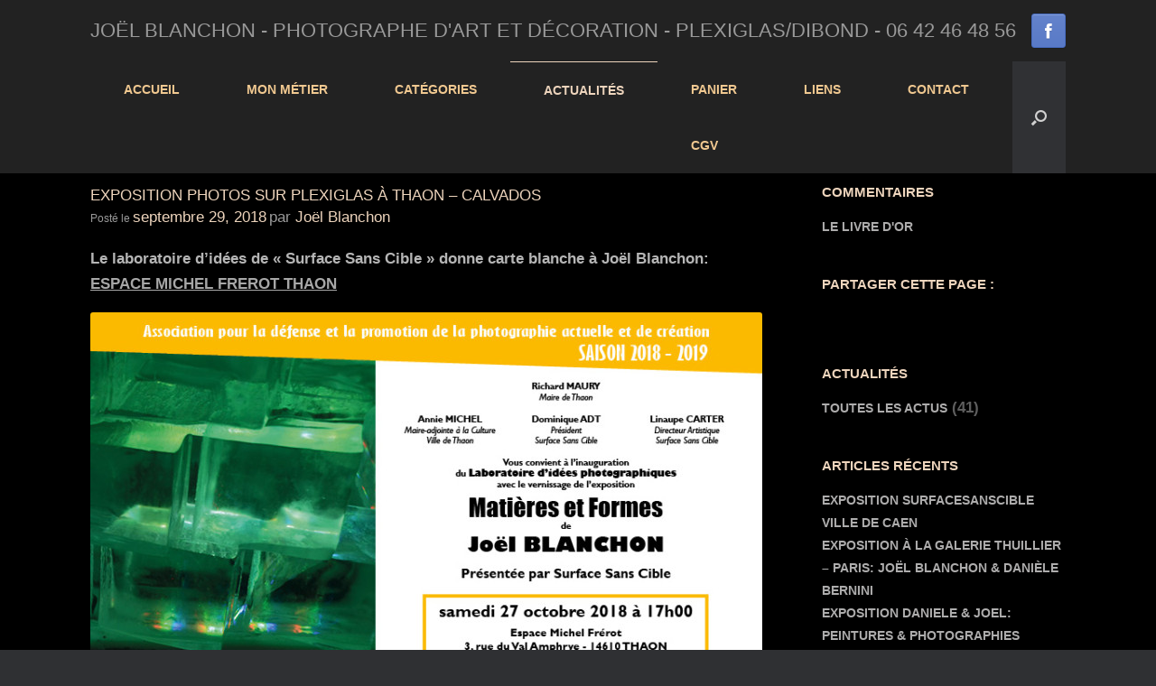

--- FILE ---
content_type: text/html; charset=UTF-8
request_url: https://www.joel-blanchon.net/exposition-photos-a-thaon/
body_size: 8796
content:
<!DOCTYPE html>
<html lang="fr-FR">
<head>
	<meta charset="UTF-8" />
	<meta http-equiv="X-UA-Compatible" content="IE=10" />
	<title>EXPOSITION PHOTOS sur Plexiglas à THAON &#8211; Calvados | Joël BLANCHON - Photographe d&#039;Art  et Décoration - Plexiglas/Dibond - 06 42 46 48 56  </title>
	<link rel="profile" href="http://gmpg.org/xfn/11" />
	<link rel="pingback" href="https://www.joel-blanchon.net/xmlrpc.php" />
	<link rel="alternate" type="application/rss+xml" title="Joël BLANCHON - Photographe d&#039;Art  et Décoration - Plexiglas/Dibond - 06 42 46 48 56   &raquo; Flux" href="https://www.joel-blanchon.net/feed/" />
<link rel="alternate" type="application/rss+xml" title="Joël BLANCHON - Photographe d&#039;Art  et Décoration - Plexiglas/Dibond - 06 42 46 48 56   &raquo; Flux des commentaires" href="https://www.joel-blanchon.net/comments/feed/" />
<link rel="alternate" type="application/rss+xml" title="Joël BLANCHON - Photographe d&#039;Art  et Décoration - Plexiglas/Dibond - 06 42 46 48 56   &raquo; EXPOSITION PHOTOS sur Plexiglas à THAON &#8211; Calvados Flux des commentaires" href="https://www.joel-blanchon.net/exposition-photos-a-thaon/feed/" />
<link rel='stylesheet' id='contact-form-7-css'  href='https://www.joel-blanchon.net/wp-content/plugins/contact-form-7/includes/css/styles.css?ver=4.0.3' type='text/css' media='all' />
<link rel='stylesheet' id='foobox-free-min-css'  href='https://www.joel-blanchon.net/wp-content/plugins/foobox-image-lightbox/css/foobox.free.min.css?ver=1.0.4' type='text/css' media='all' />
<link rel='stylesheet' id='page-list-style-css'  href='https://www.joel-blanchon.net/wp-content/plugins/page-list/css/page-list.css?ver=5.0' type='text/css' media='all' />
<link rel='stylesheet' id='rs-plugin-settings-css'  href='https://www.joel-blanchon.net/wp-content/plugins/revslider/rs-plugin/css/settings.css?ver=4.6.5' type='text/css' media='all' />
<style id='rs-plugin-settings-inline-css' type='text/css'>
.tp-caption a{color:#ff7302;text-shadow:none;-webkit-transition:all 0.2s ease-out;-moz-transition:all 0.2s ease-out;-o-transition:all 0.2s ease-out;-ms-transition:all 0.2s ease-out}.tp-caption a:hover{color:#ffa902}
</style>
<link rel='stylesheet' id='pdc-layout-styles-css'  href='https://www.joel-blanchon.net/wp-content/plugins/woocommerce-product-details-customiser/assets/css/layout.css?ver=4.1' type='text/css' media='only screen and (min-width: 768px)' />
<link rel='stylesheet' id='woocommerce-layout-css'  href='//www.joel-blanchon.net/wp-content/plugins/woocommerce/assets/css/woocommerce-layout.css?ver=2.2.10' type='text/css' media='all' />
<link rel='stylesheet' id='woocommerce-smallscreen-css'  href='//www.joel-blanchon.net/wp-content/plugins/woocommerce/assets/css/woocommerce-smallscreen.css?ver=2.2.10' type='text/css' media='only screen and (max-width: 768px)' />
<link rel='stylesheet' id='woocommerce-general-css'  href='//www.joel-blanchon.net/wp-content/plugins/woocommerce/assets/css/woocommerce.css?ver=2.2.10' type='text/css' media='all' />
<link rel='stylesheet' id='vantage-style-css'  href='https://www.joel-blanchon.net/wp-content/themes/vantage-noir/style.css?ver=1.2.3' type='text/css' media='all' />
<link rel='stylesheet' id='vantage-fontawesome-css'  href='https://www.joel-blanchon.net/wp-content/themes/vantage-noir/fontawesome/css/font-awesome.css?ver=3.2.1' type='text/css' media='all' />
<link rel='stylesheet' id='woocommerce_prettyPhoto_css-css'  href='https://www.joel-blanchon.net/wp-content/plugins/woocommerce/assets/css/prettyPhoto.css?ver=4.1' type='text/css' media='all' />
<link rel='stylesheet' id='jetpack_css-css'  href='https://www.joel-blanchon.net/wp-content/plugins/jetpack/css/jetpack.css?ver=3.3' type='text/css' media='all' />
<link rel='stylesheet' id='A2A_SHARE_SAVE-css'  href='https://www.joel-blanchon.net/wp-content/plugins/add-to-any/addtoany.min.css?ver=1.9' type='text/css' media='all' />
<script type='text/javascript' src='https://www.joel-blanchon.net/wp-includes/js/jquery/jquery.js?ver=1.11.1'></script>
<script type='text/javascript' src='https://www.joel-blanchon.net/wp-includes/js/jquery/jquery-migrate.min.js?ver=1.2.1'></script>
<script type='text/javascript' src='https://www.joel-blanchon.net/wp-content/plugins/revslider/rs-plugin/js/jquery.themepunch.tools.min.js?ver=4.6.5'></script>
<script type='text/javascript' src='https://www.joel-blanchon.net/wp-content/plugins/revslider/rs-plugin/js/jquery.themepunch.revolution.min.js?ver=4.6.5'></script>
<script type='text/javascript' src='https://www.joel-blanchon.net/wp-content/themes/vantage-noir/js/jquery.flexslider.min.js?ver=2.1'></script>
<script type='text/javascript' src='https://www.joel-blanchon.net/wp-content/themes/vantage-noir/js/jquery.fitvids.min.js?ver=1.0'></script>
<script type='text/javascript' src='https://www.joel-blanchon.net/wp-content/themes/vantage-noir/js/jquery.theme-main.min.js?ver=1.2.3'></script>
<script type='text/javascript' src='https://www.joel-blanchon.net/wp-content/plugins/foobox-image-lightbox/js/foobox.free.min.js?ver=1.0.4'></script>
<link rel="EditURI" type="application/rsd+xml" title="RSD" href="https://www.joel-blanchon.net/xmlrpc.php?rsd" />
<link rel="wlwmanifest" type="application/wlwmanifest+xml" href="https://www.joel-blanchon.net/wp-includes/wlwmanifest.xml" /> 
<link rel='prev' title='EXPOSITION PHOTOS sur PLEXIGLAS: MAIRIE de CAMBES en PLAINE &#8211; CALVADOS' href='https://www.joel-blanchon.net/exposition-photos-sur-plexiglas-mairie-de-cambes-en-plaine-calvados/' />
<link rel='next' title='EXPOSITION &laquo;&nbsp;Agatha Is Still Alive Hôtel de Ville de Caen&nbsp;&raquo;: Samedi 26/01 au Dimanche 03/03/2019' href='https://www.joel-blanchon.net/exposition-agatha-is-still-alive-hotel-de-ville-de-caen-samedi-2601-au-dimanche-03032019/' />
<meta name="generator" content="WordPress 4.1" />
<meta name="generator" content="WooCommerce 2.2.10" />
<link rel='canonical' href='https://www.joel-blanchon.net/exposition-photos-a-thaon/' />
<link rel='shortlink' href='http://wp.me/p5Fetj-12l' />

<script type="text/javascript"><!--
var a2a_config=a2a_config||{},wpa2a={done:false,html_done:false,script_ready:false,script_load:function(){var a=document.createElement('script'),s=document.getElementsByTagName('script')[0];a.type='text/javascript';a.async=true;a.src='https://static.addtoany.com/menu/page.js';s.parentNode.insertBefore(a,s);wpa2a.script_load=function(){};},script_onready:function(){if(a2a.type=='page'){wpa2a.script_ready=true;if(wpa2a.html_done)wpa2a.init();}},init:function(){for(var i=0,el,target,targets=wpa2a.targets,length=targets.length;i<length;i++){el=document.getElementById('wpa2a_'+(i+1));target=targets[i];a2a_config.linkname=target.title;a2a_config.linkurl=target.url;if(el){a2a.init('page',{target:el});el.id='';}wpa2a.done=true;}wpa2a.targets=[];}};a2a_config.callbacks=a2a_config.callbacks||[];a2a_config.callbacks.push({ready:wpa2a.script_onready});a2a_localize = {
	Share: "Partager",
	Save: "Enregistrer",
	Subscribe: "S'abonner",
	Email: "Email",
	Bookmark: "Signet",
	ShowAll: "Montrer tout",
	ShowLess: "Montrer moins",
	FindServices: "Trouver des service(s)",
	FindAnyServiceToAddTo: "Trouver instantan&eacute;ment des services &agrave; ajouter &agrave;",
	PoweredBy: "Propuls&eacute; par",
	ShareViaEmail: "Share via email",
	SubscribeViaEmail: "Subscribe via email",
	BookmarkInYourBrowser: "Ajouter un signet dans votre fureteur",
	BookmarkInstructions: "Press Ctrl+D or \u2318+D to bookmark this page",
	AddToYourFavorites: "Ajouter &agrave; vos favoris",
	SendFromWebOrProgram: "Send from any email address or email program",
	EmailProgram: "Email program",
	More: "More&#8230;"
};

//--></script>
		<script type="text/javascript">
			jQuery(document).ready(function() {
				// CUSTOM AJAX CONTENT LOADING FUNCTION
				var ajaxRevslider = function(obj) {
				
					// obj.type : Post Type
					// obj.id : ID of Content to Load
					// obj.aspectratio : The Aspect Ratio of the Container / Media
					// obj.selector : The Container Selector where the Content of Ajax will be injected. It is done via the Essential Grid on Return of Content
					
					var content = "";

					data = {};
					
					data.action = 'revslider_ajax_call_front';
					data.client_action = 'get_slider_html';
					data.token = '2c74d74e19';
					data.type = obj.type;
					data.id = obj.id;
					data.aspectratio = obj.aspectratio;
					
					// SYNC AJAX REQUEST
					jQuery.ajax({
						type:"post",
						url:"https://www.joel-blanchon.net/wp-admin/admin-ajax.php",
						dataType: 'json',
						data:data,
						async:false,
						success: function(ret, textStatus, XMLHttpRequest) {
							if(ret.success == true)
								content = ret.data;								
						},
						error: function(e) {
							console.log(e);
						}
					});
					
					 // FIRST RETURN THE CONTENT WHEN IT IS LOADED !!
					 return content;						 
				};
				
				// CUSTOM AJAX FUNCTION TO REMOVE THE SLIDER
				var ajaxRemoveRevslider = function(obj) {
					return jQuery(obj.selector+" .rev_slider").revkill();
				};

				// EXTEND THE AJAX CONTENT LOADING TYPES WITH TYPE AND FUNCTION
				var extendessential = setInterval(function() {
					if (jQuery.fn.tpessential != undefined) {
						clearInterval(extendessential);
						if(typeof(jQuery.fn.tpessential.defaults) !== 'undefined') {
							jQuery.fn.tpessential.defaults.ajaxTypes.push({type:"revslider",func:ajaxRevslider,killfunc:ajaxRemoveRevslider,openAnimationSpeed:0.3});   
							// type:  Name of the Post to load via Ajax into the Essential Grid Ajax Container
							// func: the Function Name which is Called once the Item with the Post Type has been clicked
							// killfunc: function to kill in case the Ajax Window going to be removed (before Remove function !
							// openAnimationSpeed: how quick the Ajax Content window should be animated (default is 0.3)
						}
					}
				},30);
			});
		</script>
		<style type='text/css'>img#wpstats{display:none}</style>	<!--[if lt IE 9]>
		<script src="https://www.joel-blanchon.net/wp-content/themes/vantage-noir/js/html5.js" type="text/javascript"></script>
	<![endif]-->
	<!--[if (gte IE 6)&(lte IE 8)]>
		<script type="text/javascript" src="https://www.joel-blanchon.net/wp-content/themes/vantage-noir/js/selectivizr.js"></script>
	<![endif]-->
	<meta name="viewport" content="width=1280" />
<!-- Jetpack Open Graph Tags -->
<meta property="og:type" content="article" />
<meta property="og:title" content="EXPOSITION PHOTOS sur Plexiglas à THAON - Calvados" />
<meta property="og:url" content="https://www.joel-blanchon.net/exposition-photos-a-thaon/" />
<meta property="og:description" content="Le laboratoire d&#039;idées de &quot;Surface Sans Cible&quot; donne carte blanche à Joël Blanchon:              ESPACE MICHEL FREROT THAON &nbsp; &nbsp; &nbsp; &nbsp; &nbsp; &nbsp; &nbsp; &nbsp; &nbsp; &nbsp; &amp;nb..." />
<meta property="article:published_time" content="2018-09-29T15:49:06+00:00" />
<meta property="article:modified_time" content="2019-03-01T13:45:28+00:00" />
<meta property="article:author" content="https://www.joel-blanchon.net/author/joel/" />
<meta property="og:site_name" content="Joël BLANCHON - Photographe d&#039;Art  et Décoration - Plexiglas/Dibond - 06 42 46 48 56  " />
<meta property="og:image" content="http://www.joel-blanchon.net/wp-content/uploads/2018/09/BAT-invit_Blanchon_Thaon_2018-744x524.jpg" />
<meta name="twitter:site" content="@jetpack" />
<meta name="twitter:image" content="http://www.joel-blanchon.net/wp-content/uploads/2018/09/BAT-invit_Blanchon_Thaon_2018-744x524.jpg?w=240" />
<meta name="twitter:card" content="summary" />
<style type="text/css" id="vantage-footer-widgets">#footer-widgets aside { width : 100%; } </style> 
<!-- BEGIN GADWP v4.7.3 Universal Tracking - https://deconf.com/google-analytics-dashboard-wordpress/ -->
<script>
  (function(i,s,o,g,r,a,m){i['GoogleAnalyticsObject']=r;i[r]=i[r]||function(){
  (i[r].q=i[r].q||[]).push(arguments)},i[r].l=1*new Date();a=s.createElement(o),
  m=s.getElementsByTagName(o)[0];a.async=1;a.src=g;m.parentNode.insertBefore(a,m)
  })(window,document,'script','//www.google-analytics.com/analytics.js','ga');
  ga('create', 'UA-63624922-1', 'auto');
  ga('send', 'pageview');
</script>
<!-- END GADWP Universal Tracking -->

		<link rel="stylesheet" id="custom-css-css" type="text/css" href="https://www.joel-blanchon.net/?custom-css=1&#038;csblog=1&#038;cscache=6&#038;csrev=119" />
		    <script type="text/javascript">
	var j = jQuery.noConflict();
    j(document).ready(function(){
    j("#cache").click(function(){
        j("#reviews").hide();
    });
    j("#montre").click(function(){
        j("#reviews").toggle();
    });
});
</script>
</head>

<body class="single single-post postid-3989 single-format-standard siteorigin-panels collateral-product-columns-2 layout-full no-js has-menu-search">


<div id="page-wrapper">

	
	<header id="masthead" class="site-header" role="banner">

	<div class="hgroup full-container">
		<a href="https://www.joel-blanchon.net/" title="Joël BLANCHON &#8211; Photographe d&#039;Art  et Décoration &#8211; Plexiglas/Dibond &#8211; 06 42 46 48 56  " rel="home" class="logo"><h1 class="site-title">Joël BLANCHON - Photographe d&#039;Art  et Décoration - Plexiglas/Dibond - 06 42 46 48 56  </h1></a>

		
			<div id="header-sidebar">
				<aside id="vantage-social-media-2" class="widget widget_vantage-social-media"><a class="social-media-icon social-media-icon-facebook social-media-icon-medium" href="https://www.facebook.com/joel.adrien.blanchon.3" title="Joël BLANCHON - Photographe d&#039;Art  et Décoration - Plexiglas/Dibond - 06 42 46 48 56   Facebook" ><span class="icon-facebook"></span></a></aside>			</div>

		
	</div><!-- .hgroup.full-container -->

	<nav role="navigation" class="site-navigation main-navigation primary use-sticky-menu">
	<div class="full-container">
					<div id="search-icon">
				<div id="search-icon-icon"><div class="vantage-icon-search"></div></div>
				<form method="get" class="searchform" action="https://www.joel-blanchon.net/" role="search">
					<input type="text" class="field" name="s" value="" />
				</form>
			</div>
		
		<div class="menu-menu-container"><ul id="menu-menu" class="menu"><li id="menu-item-98" class="menu-item menu-item-type-post_type menu-item-object-page menu-item-98"><a href="https://www.joel-blanchon.net/">Accueil</a></li>
<li id="menu-item-21" class="menu-item menu-item-type-post_type menu-item-object-page menu-item-21"><a href="https://www.joel-blanchon.net/presentation/">Mon Métier</a></li>
<li id="menu-item-243" class="menu-item menu-item-type-post_type menu-item-object-page menu-item-has-children menu-item-243"><a href="https://www.joel-blanchon.net/cart/my-account/">Catégories</a>
<ul class="sub-menu">
	<li id="menu-item-490" class="menu-item menu-item-type-taxonomy menu-item-object-product_cat menu-item-490"><a href="https://www.joel-blanchon.net/categorie-produit/abstrait/">Abstrait : Matière et Forme</a></li>
	<li id="menu-item-493" class="menu-item menu-item-type-taxonomy menu-item-object-product_cat menu-item-493"><a href="https://www.joel-blanchon.net/categorie-produit/architecture/">Architecture</a></li>
	<li id="menu-item-2038" class="menu-item menu-item-type-taxonomy menu-item-object-product_cat menu-item-2038"><a href="https://www.joel-blanchon.net/categorie-produit/clair-obscur/">Clair Obscur</a></li>
	<li id="menu-item-3362" class="menu-item menu-item-type-post_type menu-item-object-page menu-item-3362"><a href="https://www.joel-blanchon.net/galerie/">Débarquement Normandie</a></li>
	<li id="menu-item-997" class="menu-item menu-item-type-taxonomy menu-item-object-product_cat menu-item-997"><a href="https://www.joel-blanchon.net/categorie-produit/environnement/">Environnement</a></li>
	<li id="menu-item-491" class="menu-item menu-item-type-taxonomy menu-item-object-product_cat menu-item-491"><a href="https://www.joel-blanchon.net/categorie-produit/erotisme/">&laquo;&nbsp;érotisme&nbsp;&raquo;</a></li>
	<li id="menu-item-492" class="menu-item menu-item-type-taxonomy menu-item-object-product_cat menu-item-492"><a href="https://www.joel-blanchon.net/categorie-produit/lumiere/">Lumière et Couleur</a></li>
	<li id="menu-item-2594" class="menu-item menu-item-type-post_type menu-item-object-page menu-item-2594"><a href="https://www.joel-blanchon.net/galerie/">Masques</a></li>
	<li id="menu-item-489" class="menu-item menu-item-type-taxonomy menu-item-object-product_cat menu-item-489"><a href="https://www.joel-blanchon.net/categorie-produit/melancolie/">Mélancolie</a></li>
	<li id="menu-item-4460" class="menu-item menu-item-type-post_type menu-item-object-page menu-item-4460"><a href="https://www.joel-blanchon.net/galerie/">MONTAGES</a></li>
	<li id="menu-item-488" class="menu-item menu-item-type-taxonomy menu-item-object-product_cat menu-item-488"><a href="https://www.joel-blanchon.net/categorie-produit/nature/">Nature</a></li>
	<li id="menu-item-998" class="menu-item menu-item-type-taxonomy menu-item-object-product_cat menu-item-998"><a href="https://www.joel-blanchon.net/categorie-produit/nature-morte/">nature morte &#038; nourriture</a></li>
	<li id="menu-item-494" class="menu-item menu-item-type-taxonomy menu-item-object-product_cat menu-item-494"><a href="https://www.joel-blanchon.net/categorie-produit/romantisme/">Romantisme</a></li>
	<li id="menu-item-1000" class="menu-item menu-item-type-taxonomy menu-item-object-product_cat menu-item-1000"><a href="https://www.joel-blanchon.net/categorie-produit/science-et-technique/">Technique</a></li>
	<li id="menu-item-996" class="menu-item menu-item-type-taxonomy menu-item-object-product_cat menu-item-996"><a href="https://www.joel-blanchon.net/categorie-produit/serie/">Série</a></li>
	<li id="menu-item-2041" class="menu-item menu-item-type-taxonomy menu-item-object-product_cat menu-item-2041"><a href="https://www.joel-blanchon.net/categorie-produit/solitude/">Solitude et Absence</a></li>
	<li id="menu-item-999" class="menu-item menu-item-type-taxonomy menu-item-object-product_cat menu-item-999"><a href="https://www.joel-blanchon.net/categorie-produit/underground-et-ville/">Underground et Ville</a></li>
	<li id="menu-item-224" class="menu-item menu-item-type-taxonomy menu-item-object-product_cat menu-item-224"><a href="https://www.joel-blanchon.net/categorie-produit/photographies/">Toutes les Photos</a></li>
</ul>
</li>
<li id="menu-item-106" class="menu-item menu-item-type-post_type menu-item-object-page current_page_parent menu-item-106"><a href="https://www.joel-blanchon.net/expositions/">actualités</a></li>
<li id="menu-item-242" class="menu-item menu-item-type-post_type menu-item-object-page menu-item-242"><a href="https://www.joel-blanchon.net/cart/">panier</a></li>
<li id="menu-item-1410" class="menu-item menu-item-type-post_type menu-item-object-page menu-item-1410"><a href="https://www.joel-blanchon.net/liens/">Liens</a></li>
<li id="menu-item-18" class="menu-item menu-item-type-post_type menu-item-object-page menu-item-18"><a href="https://www.joel-blanchon.net/contact/">contact</a></li>
<li id="menu-item-19" class="menu-item menu-item-type-post_type menu-item-object-page menu-item-19"><a href="https://www.joel-blanchon.net/cgv/">cgv</a></li>
</ul></div>	</div>
</nav><!-- .site-navigation .main-navigation -->
</header><!-- #masthead .site-header -->
	
	
	
	<div id="main" class="site-main">
		<div class="full-container">
			
<div id="primary" class="content-area">
	<div id="content" class="site-content" role="main">

	
		
<article id="post-3989" class="post-3989 post type-post status-publish format-standard hentry category-actus">

	<div class="entry-main">

		
		<header class="entry-header">

			
			<h1 class="entry-title"><a href="https://www.joel-blanchon.net/exposition-photos-a-thaon/" title="Permalink to EXPOSITION PHOTOS sur Plexiglas à THAON &#8211; Calvados" rel="bookmark">EXPOSITION PHOTOS sur Plexiglas à THAON &#8211; Calvados</a></h1>

							<div class="entry-meta">
					Posté le <a href="https://www.joel-blanchon.net/exposition-photos-a-thaon/" title="3:49  " rel="bookmark"><time class="entry-date" datetime="2018-09-29T15:49:06+00:00">septembre 29, 2018</time></a> <span class="byline"> par <span class="author vcard"><a class="url fn n" href="https://www.joel-blanchon.net/author/joel/" title="View all posts by Joël Blanchon" rel="author">Joël Blanchon</a></span></span>				</div><!-- .entry-meta -->
			
		</header><!-- .entry-header -->

		<div class="entry-content">
			<p><strong>Le laboratoire d&rsquo;idées de &laquo;&nbsp;Surface Sans Cible&nbsp;&raquo; donne carte blanche à Joël Blanchon:              <a href="http://www.joel-blanchon.net/wp-content/uploads/2018/09/ESPACE-MICHEL-FREROT-THAON.docx">ESPACE MICHEL FREROT THAON</a><br />
</strong></p>
<p><a href="http://www.joel-blanchon.net/wp-content/uploads/2018/09/BAT-invit_Blanchon_Thaon_2018.jpg"><img class="alignleft wp-image-3990 size-medium" src="http://www.joel-blanchon.net/wp-content/uploads/2018/09/BAT-invit_Blanchon_Thaon_2018-744x524.jpg" alt="BAT invit_Blanchon_Thaon_2018" width="744" height="524" /></a></p>
<p>&nbsp;</p>
<p>&nbsp;</p>
<p>&nbsp;</p>
<p>&nbsp;</p>
<p>&nbsp;</p>
<p>&nbsp;</p>
<p>&nbsp;</p>
<p>&nbsp;</p>
<p>&nbsp;</p>
<p>&nbsp;</p>
<p>&nbsp;</p>
<p>&nbsp;</p>
<p>&nbsp;</p>
<p>&nbsp;</p>
<div class="addtoany_share_save_container addtoany_content_bottom"><div class="addtoany_header">partager cette page :</div><div class="a2a_kit a2a_kit_size_32 addtoany_list a2a_target" id="wpa2a_1"><a class="a2a_button_facebook" href="http://www.addtoany.com/add_to/facebook?linkurl=https%3A%2F%2Fwww.joel-blanchon.net%2Fexposition-photos-a-thaon%2F&amp;linkname=EXPOSITION%20PHOTOS%20sur%20Plexiglas%20%C3%A0%20THAON%20%E2%80%93%20Calvados" title="Facebook" rel="nofollow" target="_blank"></a><a class="a2a_button_twitter" href="http://www.addtoany.com/add_to/twitter?linkurl=https%3A%2F%2Fwww.joel-blanchon.net%2Fexposition-photos-a-thaon%2F&amp;linkname=EXPOSITION%20PHOTOS%20sur%20Plexiglas%20%C3%A0%20THAON%20%E2%80%93%20Calvados" title="Twitter" rel="nofollow" target="_blank"></a><a class="a2a_button_google_plus" href="http://www.addtoany.com/add_to/google_plus?linkurl=https%3A%2F%2Fwww.joel-blanchon.net%2Fexposition-photos-a-thaon%2F&amp;linkname=EXPOSITION%20PHOTOS%20sur%20Plexiglas%20%C3%A0%20THAON%20%E2%80%93%20Calvados" title="Google+" rel="nofollow" target="_blank"></a><a class="a2a_button_pinterest" href="http://www.addtoany.com/add_to/pinterest?linkurl=https%3A%2F%2Fwww.joel-blanchon.net%2Fexposition-photos-a-thaon%2F&amp;linkname=EXPOSITION%20PHOTOS%20sur%20Plexiglas%20%C3%A0%20THAON%20%E2%80%93%20Calvados" title="Pinterest" rel="nofollow" target="_blank"></a><a class="a2a_button_tumblr" href="http://www.addtoany.com/add_to/tumblr?linkurl=https%3A%2F%2Fwww.joel-blanchon.net%2Fexposition-photos-a-thaon%2F&amp;linkname=EXPOSITION%20PHOTOS%20sur%20Plexiglas%20%C3%A0%20THAON%20%E2%80%93%20Calvados" title="Tumblr" rel="nofollow" target="_blank"></a><a class="a2a_dd addtoany_share_save" href="https://www.addtoany.com/share_save"></a>
<script type="text/javascript"><!--
wpa2a.script_load();
//--></script>
</div></div>					</div><!-- .entry-content -->

					<div class="entry-categories">
				Posted in <a href="https://www.joel-blanchon.net/category/actus/" rel="category tag">toutes les actus</a>.			</div>
		
		
	</div>

</article><!-- #post-3989 -->

			<nav role="navigation" id="nav-below" class="site-navigation post-navigation">
		<h1 class="assistive-text">Post navigation</h1>

	
		<div class="single-nav-wrapper">
			<div class="nav-previous"><a href="https://www.joel-blanchon.net/exposition-photos-sur-plexiglas-mairie-de-cambes-en-plaine-calvados/" rel="prev"><span class="meta-nav">&larr; plus ancien</span> EXPOSITION PHOTOS sur PLEXIGLAS: MAIRIE&hellip;</a></div>			<div class="nav-next"><a href="https://www.joel-blanchon.net/exposition-agatha-is-still-alive-hotel-de-ville-de-caen-samedi-2601-au-dimanche-03032019/" rel="next">EXPOSITION &laquo;&nbsp;Agatha Is Still Alive&hellip; <span class="meta-nav">plus récent &rarr;</span></a></div>		</div>

	
	</nav><!-- #nav-below -->
	
					
	<div id="comments" class="comments-area">

	
	
	
									<div id="respond" class="comment-respond">
				<h3 id="reply-title" class="comment-reply-title">Laisser un commentaire <small><a rel="nofollow" id="cancel-comment-reply-link" href="/exposition-photos-a-thaon/#respond" style="display:none;">Annuler la réponse.</a></small></h3>
									<form action="https://www.joel-blanchon.net/wp-comments-post.php" method="post" id="commentform" class="comment-form">
																			<p class="comment-notes"><span id="email-notes">Votre adresse de messagerie ne sera pas publiée.</span></p>							<p class="comment-form-author"><label for="author">Nom</label> <input id="author" name="author" type="text" value="" size="30" /></p>
<p class="comment-form-email"><label for="email">Adresse de contact</label> <input id="email" name="email" type="text" value="" size="30" aria-describedby="email-notes" /></p>
<p class="comment-form-url"><label for="url">Site web</label> <input id="url" name="url" type="text" value="" size="30" /></p>
												<p class="comment-form-comment"><label for="comment">Commentaire</label> <textarea id="comment" name="comment" cols="45" rows="8" aria-describedby="form-allowed-tags" aria-required="true"></textarea></p>						<p class="form-allowed-tags" id="form-allowed-tags">Vous pouvez utiliser ces balises et attributs <abbr title="HyperText Markup Language">HTML</abbr>&nbsp;:  <code>&lt;a href=&quot;&quot; title=&quot;&quot;&gt; &lt;abbr title=&quot;&quot;&gt; &lt;acronym title=&quot;&quot;&gt; &lt;b&gt; &lt;blockquote cite=&quot;&quot;&gt; &lt;cite&gt; &lt;code&gt; &lt;del datetime=&quot;&quot;&gt; &lt;em&gt; &lt;i&gt; &lt;q cite=&quot;&quot;&gt; &lt;strike&gt; &lt;strong&gt; </code></p>						<p class="form-submit">
							<input name="submit" type="submit" id="submit" class="submit" value="Laisser un commentaire" />
							<input type='hidden' name='comment_post_ID' value='3989' id='comment_post_ID' />
<input type='hidden' name='comment_parent' id='comment_parent' value='0' />
						</p>
						<p style="display: none;"><input type="hidden" id="akismet_comment_nonce" name="akismet_comment_nonce" value="8e79941965" /></p><p class="comment-subscription-form"><input type="checkbox" name="subscribe_comments" id="subscribe_comments" value="subscribe" style="width: auto; -moz-appearance: checkbox; -webkit-appearance: checkbox;" /> <label class="subscribe-label" id="subscribe-label" for="subscribe_comments">Prévenez-moi de tous les nouveaux commentaires par email.</label></p><p class="comment-subscription-form"><input type="checkbox" name="subscribe_blog" id="subscribe_blog" value="subscribe" style="width: auto; -moz-appearance: checkbox; -webkit-appearance: checkbox;" /> <label class="subscribe-label" id="subscribe-blog-label" for="subscribe_blog">Prévenez-moi de tous les nouveaux articles par email.</label></p><p style="display: none;"><input type="hidden" id="ak_js" name="ak_js" value="32"/></p>					</form>
							</div><!-- #respond -->
			
</div><!-- #comments .comments-area -->
		
	
	</div><!-- #content .site-content -->
</div><!-- #primary .content-area -->


<div id="secondary" class="widget-area" role="complementary">
		<aside id="flexipages-2" class="widget widget_pages widget_flexipages flexipages_widget"><h3 class="widget-title">Commentaires</h3>
<ul>
	<li class="page_item page-item-2435"><a href="https://www.joel-blanchon.net/commentaires/" title="Le livre d'or">Le livre d'or</a></li>
</ul></aside><aside id="a2a_share_save_widget-2" class="widget widget_a2a_share_save_widget"><h3 class="widget-title">Partager cette page :</h3><div class="a2a_kit a2a_kit_size_32 addtoany_list a2a_target" id="wpa2a_2"><a class="a2a_button_facebook" href="http://www.addtoany.com/add_to/facebook?linkurl=https%3A%2F%2Fwww.joel-blanchon.net%2Fexposition-photos-a-thaon%2F&amp;linkname=EXPOSITION%20PHOTOS%20sur%20Plexiglas%20%C3%A0%20THAON%20%E2%80%93%20Calvados" title="Facebook" rel="nofollow" target="_blank"></a><a class="a2a_button_twitter" href="http://www.addtoany.com/add_to/twitter?linkurl=https%3A%2F%2Fwww.joel-blanchon.net%2Fexposition-photos-a-thaon%2F&amp;linkname=EXPOSITION%20PHOTOS%20sur%20Plexiglas%20%C3%A0%20THAON%20%E2%80%93%20Calvados" title="Twitter" rel="nofollow" target="_blank"></a><a class="a2a_button_google_plus" href="http://www.addtoany.com/add_to/google_plus?linkurl=https%3A%2F%2Fwww.joel-blanchon.net%2Fexposition-photos-a-thaon%2F&amp;linkname=EXPOSITION%20PHOTOS%20sur%20Plexiglas%20%C3%A0%20THAON%20%E2%80%93%20Calvados" title="Google+" rel="nofollow" target="_blank"></a><a class="a2a_button_pinterest" href="http://www.addtoany.com/add_to/pinterest?linkurl=https%3A%2F%2Fwww.joel-blanchon.net%2Fexposition-photos-a-thaon%2F&amp;linkname=EXPOSITION%20PHOTOS%20sur%20Plexiglas%20%C3%A0%20THAON%20%E2%80%93%20Calvados" title="Pinterest" rel="nofollow" target="_blank"></a><a class="a2a_button_tumblr" href="http://www.addtoany.com/add_to/tumblr?linkurl=https%3A%2F%2Fwww.joel-blanchon.net%2Fexposition-photos-a-thaon%2F&amp;linkname=EXPOSITION%20PHOTOS%20sur%20Plexiglas%20%C3%A0%20THAON%20%E2%80%93%20Calvados" title="Tumblr" rel="nofollow" target="_blank"></a><a class="a2a_dd addtoany_share_save" href="https://www.addtoany.com/share_save"></a></div></aside><aside id="categories-3" class="widget widget_categories"><h3 class="widget-title">Actualités</h3>		<ul>
	<li class="cat-item cat-item-1"><a href="https://www.joel-blanchon.net/category/actus/" >toutes les actus</a> (41)
</li>
		</ul>
</aside>		<aside id="recent-posts-2" class="widget widget_recent_entries">		<h3 class="widget-title">Articles récents</h3>		<ul>
					<li>
				<a href="https://www.joel-blanchon.net/exposition-surfacesanscible-ville-de-caen/">EXPOSITION SURFACESANSCIBLE VILLE DE CAEN</a>
						</li>
					<li>
				<a href="https://www.joel-blanchon.net/exposition-a-la-galerie-thuillier-paris-joel-blanchon-daniele-bernini/">Exposition à la Galerie Thuillier &#8211; Paris: Joël Blanchon &#038; Danièle Bernini</a>
						</li>
					<li>
				<a href="https://www.joel-blanchon.net/exposition-daniele-joel-peintures-photographies/">EXPOSITION DANIELE &#038; JOEL: PEINTURES &#038; PHOTOGRAPHIES</a>
						</li>
				</ul>
		</aside><aside id="archives-2" class="widget widget_archive"><h3 class="widget-title">Archives</h3>		<ul>
	<li><a href='https://www.joel-blanchon.net/2026/01/'>janvier 2026</a>&nbsp;(1)</li>
	<li><a href='https://www.joel-blanchon.net/2023/10/'>octobre 2023</a>&nbsp;(1)</li>
	<li><a href='https://www.joel-blanchon.net/2023/09/'>septembre 2023</a>&nbsp;(1)</li>
	<li><a href='https://www.joel-blanchon.net/2023/07/'>juillet 2023</a>&nbsp;(1)</li>
	<li><a href='https://www.joel-blanchon.net/2023/05/'>mai 2023</a>&nbsp;(1)</li>
	<li><a href='https://www.joel-blanchon.net/2022/12/'>décembre 2022</a>&nbsp;(1)</li>
	<li><a href='https://www.joel-blanchon.net/2022/05/'>mai 2022</a>&nbsp;(2)</li>
	<li><a href='https://www.joel-blanchon.net/2022/04/'>avril 2022</a>&nbsp;(1)</li>
	<li><a href='https://www.joel-blanchon.net/2022/01/'>janvier 2022</a>&nbsp;(1)</li>
	<li><a href='https://www.joel-blanchon.net/2021/10/'>octobre 2021</a>&nbsp;(1)</li>
	<li><a href='https://www.joel-blanchon.net/2021/05/'>mai 2021</a>&nbsp;(1)</li>
	<li><a href='https://www.joel-blanchon.net/2021/01/'>janvier 2021</a>&nbsp;(1)</li>
	<li><a href='https://www.joel-blanchon.net/2020/07/'>juillet 2020</a>&nbsp;(2)</li>
	<li><a href='https://www.joel-blanchon.net/2020/01/'>janvier 2020</a>&nbsp;(1)</li>
	<li><a href='https://www.joel-blanchon.net/2019/10/'>octobre 2019</a>&nbsp;(1)</li>
	<li><a href='https://www.joel-blanchon.net/2019/09/'>septembre 2019</a>&nbsp;(1)</li>
	<li><a href='https://www.joel-blanchon.net/2019/07/'>juillet 2019</a>&nbsp;(1)</li>
	<li><a href='https://www.joel-blanchon.net/2019/05/'>mai 2019</a>&nbsp;(1)</li>
	<li><a href='https://www.joel-blanchon.net/2019/03/'>mars 2019</a>&nbsp;(1)</li>
	<li><a href='https://www.joel-blanchon.net/2019/01/'>janvier 2019</a>&nbsp;(1)</li>
	<li><a href='https://www.joel-blanchon.net/2018/09/'>septembre 2018</a>&nbsp;(1)</li>
	<li><a href='https://www.joel-blanchon.net/2018/08/'>août 2018</a>&nbsp;(1)</li>
	<li><a href='https://www.joel-blanchon.net/2018/04/'>avril 2018</a>&nbsp;(1)</li>
	<li><a href='https://www.joel-blanchon.net/2017/06/'>juin 2017</a>&nbsp;(1)</li>
	<li><a href='https://www.joel-blanchon.net/2017/03/'>mars 2017</a>&nbsp;(1)</li>
	<li><a href='https://www.joel-blanchon.net/2017/02/'>février 2017</a>&nbsp;(1)</li>
	<li><a href='https://www.joel-blanchon.net/2016/09/'>septembre 2016</a>&nbsp;(2)</li>
	<li><a href='https://www.joel-blanchon.net/2016/07/'>juillet 2016</a>&nbsp;(2)</li>
	<li><a href='https://www.joel-blanchon.net/2016/02/'>février 2016</a>&nbsp;(1)</li>
	<li><a href='https://www.joel-blanchon.net/2015/06/'>juin 2015</a>&nbsp;(2)</li>
	<li><a href='https://www.joel-blanchon.net/2015/05/'>mai 2015</a>&nbsp;(1)</li>
	<li><a href='https://www.joel-blanchon.net/2015/03/'>mars 2015</a>&nbsp;(1)</li>
	<li><a href='https://www.joel-blanchon.net/2014/07/'>juillet 2014</a>&nbsp;(1)</li>
	<li><a href='https://www.joel-blanchon.net/2014/05/'>mai 2014</a>&nbsp;(2)</li>
	<li><a href='https://www.joel-blanchon.net/2014/02/'>février 2014</a>&nbsp;(1)</li>
		</ul>
</aside>	</div><!-- #secondary .widget-area -->

		
		</div><!-- .full-container -->

	</div><!-- #main .site-main -->



	


	

    <div style="text-align:center;padding:3px;">© Copyright Joël Blanchon, tous droits réservés sur les photos et les textes.<br />
    <a rel="license" href="http://creativecommons.org/licenses/by-nc-nd/4.0/"><img alt="Licence Creative Commons" style="border-width:0" src="https://i.creativecommons.org/l/by-nc-nd/4.0/88x31.png" /></a>&nbsp;&nbsp;Les photos de ce site réalisées par<a xmlns:cc="http://creativecommons.org/ns#" href="http://www.joel-blanchon.net/" property="cc:attributionName" rel="cc:attributionURL"> Joël Blanchon</a> sont mises à disposition selon les termes <br />de la licence Creative Commons Attribution - Pas d&#39;Utilisation Commerciale - Pas de Modification 4.0 International</a>.
    </div>
	



	


</div><!-- #page-wrapper -->







<script type="text/javascript"><!--
wpa2a.targets=[
{title:'EXPOSITION PHOTOS sur Plexiglas à THAON &#8211; Calvados',url:'https://www.joel-blanchon.net/exposition-photos-a-thaon/'},
{title:document.title,url:location.href}];
wpa2a.html_done=true;if(wpa2a.script_ready&&!wpa2a.done)wpa2a.init();wpa2a.script_load();
//--></script>
	<div style="display:none">
	</div>
<a href="#" id="scroll-to-top" title="Back To Top"><span class="vantage-icon-arrow-up"></span></a><script type='text/javascript' src='https://www.joel-blanchon.net/wp-content/plugins/akismet/_inc/form.js?ver=3.0.4'></script>
<script type='text/javascript' src='https://www.joel-blanchon.net/wp-content/plugins/contact-form-7/includes/js/jquery.form.min.js?ver=3.51.0-2014.06.20'></script>
<script type='text/javascript'>
/* <![CDATA[ */
var _wpcf7 = {"loaderUrl":"https:\/\/www.joel-blanchon.net\/wp-content\/plugins\/contact-form-7\/images\/ajax-loader.gif","sending":"Envoi en cours ..."};
/* ]]> */
</script>
<script type='text/javascript' src='https://www.joel-blanchon.net/wp-content/plugins/contact-form-7/includes/js/scripts.js?ver=4.0.3'></script>
<script type='text/javascript'>
/* <![CDATA[ */
var wc_add_to_cart_params = {"ajax_url":"\/wp-admin\/admin-ajax.php","ajax_loader_url":"\/\/www.joel-blanchon.net\/wp-content\/plugins\/woocommerce\/assets\/images\/ajax-loader@2x.gif","i18n_view_cart":"Voir Panier","cart_url":"https:\/\/www.joel-blanchon.net\/cart\/","is_cart":"","cart_redirect_after_add":"no"};
var wc_add_to_cart_params = {"ajax_url":"\/wp-admin\/admin-ajax.php","ajax_loader_url":"\/\/www.joel-blanchon.net\/wp-content\/plugins\/woocommerce\/assets\/images\/ajax-loader@2x.gif","i18n_view_cart":"Voir Panier","cart_url":"https:\/\/www.joel-blanchon.net\/cart\/","is_cart":"","cart_redirect_after_add":"no"};
var wc_add_to_cart_params = {"ajax_url":"\/wp-admin\/admin-ajax.php","ajax_loader_url":"\/\/www.joel-blanchon.net\/wp-content\/plugins\/woocommerce\/assets\/images\/ajax-loader@2x.gif","i18n_view_cart":"Voir Panier","cart_url":"https:\/\/www.joel-blanchon.net\/cart\/","is_cart":"","cart_redirect_after_add":"no"};
/* ]]> */
</script>
<script type='text/javascript' src='//www.joel-blanchon.net/wp-content/plugins/woocommerce/assets/js/frontend/add-to-cart.min.js?ver=2.2.10'></script>
<script type='text/javascript' src='//www.joel-blanchon.net/wp-content/plugins/woocommerce/assets/js/jquery-blockui/jquery.blockUI.min.js?ver=2.60'></script>
<script type='text/javascript'>
/* <![CDATA[ */
var woocommerce_params = {"ajax_url":"\/wp-admin\/admin-ajax.php","ajax_loader_url":"\/\/www.joel-blanchon.net\/wp-content\/plugins\/woocommerce\/assets\/images\/ajax-loader@2x.gif"};
var woocommerce_params = {"ajax_url":"\/wp-admin\/admin-ajax.php","ajax_loader_url":"\/\/www.joel-blanchon.net\/wp-content\/plugins\/woocommerce\/assets\/images\/ajax-loader@2x.gif"};
var woocommerce_params = {"ajax_url":"\/wp-admin\/admin-ajax.php","ajax_loader_url":"\/\/www.joel-blanchon.net\/wp-content\/plugins\/woocommerce\/assets\/images\/ajax-loader@2x.gif"};
/* ]]> */
</script>
<script type='text/javascript' src='//www.joel-blanchon.net/wp-content/plugins/woocommerce/assets/js/frontend/woocommerce.min.js?ver=2.2.10'></script>
<script type='text/javascript' src='//www.joel-blanchon.net/wp-content/plugins/woocommerce/assets/js/jquery-cookie/jquery.cookie.min.js?ver=1.3.1'></script>
<script type='text/javascript'>
/* <![CDATA[ */
var wc_cart_fragments_params = {"ajax_url":"\/wp-admin\/admin-ajax.php","fragment_name":"wc_fragments"};
var wc_cart_fragments_params = {"ajax_url":"\/wp-admin\/admin-ajax.php","fragment_name":"wc_fragments"};
var wc_cart_fragments_params = {"ajax_url":"\/wp-admin\/admin-ajax.php","fragment_name":"wc_fragments"};
/* ]]> */
</script>
<script type='text/javascript' src='//www.joel-blanchon.net/wp-content/plugins/woocommerce/assets/js/frontend/cart-fragments.min.js?ver=2.2.10'></script>
<script type='text/javascript' src='https://s0.wp.com/wp-content/js/devicepx-jetpack.js?ver=202606'></script>
<script type='text/javascript' src='https://www.joel-blanchon.net/wp-includes/js/comment-reply.min.js?ver=4.1'></script>
<script type='text/javascript' src='https://www.joel-blanchon.net/wp-content/plugins/woocommerce/assets/js/prettyPhoto/jquery.prettyPhoto.min.js?ver=3.1.5'></script>
<script type='text/javascript' src='https://www.joel-blanchon.net/wp-content/plugins/woocommerce/assets/js/prettyPhoto/jquery.prettyPhoto.init.min.js?ver=2.2.10'></script>

	<script src="https://stats.wp.com/e-202606.js" type="text/javascript"></script>
	<script type="text/javascript">
	st_go({v:'ext',j:'1:3.3',blog:'83708761',post:'3989',tz:'0'});
	var load_cmc = function(){linktracker_init(83708761,3989,2);};
	if ( typeof addLoadEvent != 'undefined' ) addLoadEvent(load_cmc);
	else load_cmc();
	</script><script type="text/javascript">/* Run FooBox FREE (v1.0.4) */
(function( FOOBOX, $, undefined ) {
  FOOBOX.o = {wordpress: { enabled: true }, excludes:'.fbx-link,.nofoobox,.nolightbox,a[href*="pinterest.com/pin/create/button/"]', affiliate : { enabled: false }, error: "Could not load the item"};
  FOOBOX.init = function() {
    $(".fbx-link").removeClass("fbx-link");
    $(".foobox, .gallery, .wp-caption, a:has(img[class*=wp-image-])").foobox(FOOBOX.o);
  };
}( window.FOOBOX = window.FOOBOX || {}, jQuery ));

FooBox.ready(function() {
  //preload the foobox font
  jQuery("body").append("<span style=\"font-family:'foobox'; color:transparent; position:absolute; top:-1000em;\">f</span>");
  FOOBOX.init();

});
</script>


</body>

</html>

--- FILE ---
content_type: text/css
request_url: https://www.joel-blanchon.net/wp-content/plugins/foobox-image-lightbox/css/foobox.free.min.css?ver=1.0.4
body_size: 3594
content:
/*!
 * FooBox - A jQuery plugin for responsive lightboxes
 * @version 2.1.1
 * @link http://fooplugins.com/plugins/foobox-jquery
 * @copyright Steven Usher & Brad Vincent 2014
 * @license Released under the MIT license.
 * You are free to use FooBox jQuery in personal projects as long as this copyright header is left intact.
 */.fbx-modal,.fbx-modal *{-webkit-box-sizing:content-box;-moz-box-sizing:content-box;box-sizing:content-box}.fbx-modal{position:fixed;top:0;left:0;z-index:9000001;visibility:hidden;width:100%;height:100%;font-family:"Segoe UI",Helvetica,Arial,"Sans Serif";line-height:normal;outline:0!important}.fbx-modal.fbx-loading,.fbx-modal.fbx-show{visibility:visible}.fbx-inner-spacer{display:none;padding:40px}.fbx-inner,.fbx-loader{position:absolute;top:50%;left:50%}.fbx-inner{visibility:hidden;overflow:visible!important;margin-top:-5px;margin-left:-5px;min-width:100px;min-height:100px;width:100px;height:100px;z-index:100002}.fbx-show .fbx-inner{visibility:visible}.fbx-loader{visibility:hidden;z-index:100005;margin-top:-40px;margin-left:-40px;width:80px;height:80px}.fbx-loading .fbx-loader{visibility:visible}.fbx-loader>div{margin:10px;width:60px;height:60px}.fbx-stage{position:absolute;top:0;left:0;margin:0;padding:0;width:100%;height:100%;outline:0;border:0;overflow:hidden}.fbx-item-current,.fbx-item-next{-webkit-user-drag:none;position:absolute;top:0;left:0;margin:0;padding:0;width:100%;height:100%;outline:0;border:0;overflow:auto}.fbx-loading .fbx-item-current,.fbx-loading .fbx-item-next{overflow:hidden}.fbx-item-next{z-index:100001}.fbx-item-current{z-index:100002}.fbx-error-msg{width:200px;height:200px;position:absolute;top:50%;left:50%;margin-top:-100px;margin-left:-100px}.fbx-error-msg>span{line-height:200px;width:100%;height:100%;display:block}.fbx-error-msg>p{position:absolute;top:100%;text-align:center;width:100%;margin:0}.fbx-item-image,.fbx-item-iframe,.fbx-item-video{margin:0;padding:0;width:100%;height:100%;outline:0;border:0;display:block}.fbx-ios .fbx-item-current{-webkit-overflow-scrolling:touch!important;overflow:auto!important}.fbx-close,.fbx-prev,.fbx-next{position:absolute;z-index:100006;display:block;outline:0!important;text-decoration:none;cursor:pointer}.fbx-close:hover,.fbx-prev:hover,.fbx-next:hover{text-decoration:none}.fbx-no-buttons .fbx-prev,.fbx-no-buttons .fbx-next{display:none!important}.fbx-credit{position:absolute;z-index:100003;text-transform:lowercase;font-size:10px}.fbx-credit em{font-style:normal;font-size:10px}.fbx-credit a{text-decoration:none;font-size:10px}.fbx-credit a:hover span{text-decoration:underline}.fbx-credit a span{letter-spacing:1px;font-size:10px;color:#fff}.fbx-count{position:absolute;z-index:100002;width:100%;text-align:center;font-size:10px}.fbx-btn-transition,.fbx-btn-transition:before{-webkit-transition-property:color,border-color,opacity,-webkit-box-shadow;-moz-transition-property:color,border-color,opacity,-moz-box-shadow;-o-transition-property:color,border-color,opacity,-o-box-shadow;transition-property:color,border-color,opacity,box-shadow;-webkit-transition-duration:.2s,.2s,.2s,.2s;-moz-transition-duration:.2s,.2s,.2s,.2s;-o-transition-duration:.2s,.2s,.2s,.2s;transition-duration:.2s,.2s,.2s,.2s;-webkit-transition-timing-function:ease-in,linear,ease-in,ease-in;-moz-transition-timing-function:ease-in,linear,ease-in,ease-in;-o-transition-timing-function:ease-in,linear,ease-in,ease-in;transition-timing-function:ease-in,linear,ease-in,ease-in;outline:0}.fbx-phone .fbx-count{display:none}.fbx-phone .fbx-credit em{display:none}.fbx-phone.fbx-landscape.fbx-no-nav .fbx-prev,.fbx-phone.fbx-landscape.fbx-no-nav .fbx-next{display:none}.fbx-modal.fbx-phone .fbx-inner{border:0}.fbx-modal.fbx-phone .fbx-close,.fbx-modal.fbx-phone .fbx-prev,.fbx-modal.fbx-phone .fbx-next{position:fixed}.fbx-modal.fbx-phone .fbx-prev{border-radius:0 6px 6px 0}.fbx-modal.fbx-phone .fbx-next{border-radius:6px 0 0 6px}.fbx-modal.fbx-phone .fbx-close{top:0;right:0;opacity:.5;border-radius:0;-webkit-border-bottom-left-radius:25%;-moz-border-radius-bottomleft:25%;border-bottom-left-radius:25%}.fbx-modal.fbx-phone .fbx-close:hover{opacity:1}.fbx-modal.fbx-phone .fbx-credit{bottom:2px;left:2px}.fbx-modal.fbx-phone.fbx-portrait .fbx-inner-spacer{padding:35px 5px 15px}.fbx-modal.fbx-phone.fbx-portrait .fbx-close,.fbx-modal.fbx-phone.fbx-portrait .fbx-prev,.fbx-modal.fbx-phone.fbx-portrait .fbx-next{border:0;opacity:1;margin:0;top:0;bottom:auto;width:auto;height:40px;border-radius:0;line-height:40px}.fbx-modal.fbx-phone.fbx-portrait .fbx-prev{left:0;right:66%}.fbx-modal.fbx-phone.fbx-portrait .fbx-next{left:33%;right:33%}.fbx-modal.fbx-phone.fbx-portrait .fbx-close{left:66%;right:0}.fbx-modal.fbx-phone.fbx-portrait.fbx-no-buttons .fbx-close{left:0;right:0}.fbx-modal.fbx-phone.fbx-landscape{border-right-width:46px;border-right-style:solid;-webkit-box-sizing:border-box;-moz-box-sizing:border-box;box-sizing:border-box}.fbx-modal.fbx-phone.fbx-landscape .fbx-inner-spacer{padding:5px}.fbx-modal.fbx-phone.fbx-landscape .fbx-close,.fbx-modal.fbx-phone.fbx-landscape .fbx-prev,.fbx-modal.fbx-phone.fbx-landscape .fbx-next{bottom:auto;left:auto;right:1px;width:44px;height:44px;line-height:44px;border:0;opacity:1;margin:0;border-radius:0}.fbx-modal.fbx-phone.fbx-landscape .fbx-close{top:0;height:60px}.fbx-modal.fbx-phone.fbx-landscape .fbx-prev{top:62px}.fbx-modal.fbx-phone.fbx-landscape .fbx-next{top:108px}@font-face{font-family:foobox;src:url(font/foobox.eot);src:url(font/foobox.eot?#iefix) format('embedded-opentype'),url(font/foobox.woff) format('woff'),url(font/foobox.ttf) format('truetype'),url(font/foobox.svg#foobox) format('svg');font-weight:400;font-style:normal}@media screen and (-webkit-min-device-pixel-ratio:0){@font-face{font-family:foobox;src:url(font/foobox.svg#foobox) format('svg');font-weight:400;font-style:normal}}.fbx-modal a.fbx-close,.fbx-modal a.fbx-prev,.fbx-modal a.fbx-next,.fbx-modal .fbx-loader>div,.fbx-modal .fbx-error-msg>span{font-family:foobox;font-size:16px;font-weight:400;text-align:center;outline:0;-webkit-font-smoothing:antialiased;-webkit-text-stroke:1px}.fbx-modal .fbx-loader>div{font-size:300%;line-height:60px}.fbx-modal.fbx-loading .fbx-loader>div{-webkit-animation:spin 2s infinite linear;-moz-animation:spin 2s infinite linear;-ms-animation:spin 2s infinite linear;-o-animation:spin 2s infinite linear;animation:spin 2s infinite linear}.fbx-modal .fbx-error-msg>span{font-size:1000%}.fbx-modal .fbx-error-msg>span:before{content:"\e028"}.fbx-close:before{content:"\e002"}.fbx-prev:before{content:"\e000"}.fbx-next:before{content:"\e001"}.fbx-loader>div:before{content:"\e012"}@-moz-keyframes spin{0%{-moz-transform:rotate(0)}100%{-moz-transform:rotate(359deg)}}@-webkit-keyframes spin{0%{-webkit-transform:rotate(0)}100%{-webkit-transform:rotate(359deg)}}@-o-keyframes spin{0%{-o-transform:rotate(0)}100%{-o-transform:rotate(359deg)}}@-ms-keyframes spin{0%{-ms-transform:rotate(0)}100%{-ms-transform:rotate(359deg)}}@keyframes spin{0%{transform:rotate(0)}100%{transform:rotate(359deg)}}.fbx-loader{-moz-box-shadow:0 0 3px #000;-moz-box-shadow:0 0 3px rgba(0,0,0,.4);-webkit-box-shadow:0 0 3px #000;-webkit-box-shadow:0 0 3px rgba(0,0,0,.4);box-shadow:0 0 3px #000;box-shadow:0 0 3px rgba(0,0,0,.4)}.fbx-rounded .fbx-prev.fbx-btn-shadow,.fbx-rounded .fbx-prev.fbx-btn-shadow:hover{-moz-box-shadow:-2px 0 2px #000;-moz-box-shadow:-2px 0 2px rgba(0,0,0,.8);-webkit-box-shadow:-2px 0 2px #000;-webkit-box-shadow:-2px 0 2px rgba(0,0,0,.8);box-shadow:-2px 0 2px #000;box-shadow:-2px 0 2px rgba(0,0,0,.8)}.fbx-rounded .fbx-next.fbx-btn-shadow,.fbx-rounded .fbx-next.fbx-btn-shadow:hover{-moz-box-shadow:2px 0 2px #000;-moz-box-shadow:2px 0 2px rgba(0,0,0,.8);-webkit-box-shadow:2px 0 2px #000;-webkit-box-shadow:2px 0 2px rgba(0,0,0,.8);box-shadow:2px 0 2px #000;box-shadow:2px 0 2px rgba(0,0,0,.8)}.fbx-inner-shadow,.fbx-rounded .fbx-btn-shadow,.fbx-fullscreen-mode .fbx-btn-shadow,.fbx-fullscreen-mode .fbx-prev.fbx-btn-shadow,.fbx-fullscreen-mode .fbx-next.fbx-btn-shadow,.fbx-sticky-buttons .fbx-prev.fbx-btn-shadow,.fbx-sticky-buttons .fbx-next.fbx-btn-shadow,.fbx-rounded.fbx-inset-buttons.fbx-desktop .fbx-prev.fbx-btn-shadow:before,.fbx-rounded.fbx-inset-buttons.fbx-desktop .fbx-next.fbx-btn-shadow:before,.fbx-rounded.fbx-inset-buttons.fbx-tablet .fbx-prev.fbx-btn-shadow:before,.fbx-rounded.fbx-inset-buttons.fbx-tablet .fbx-next.fbx-btn-shadow:before{-moz-box-shadow:0 0 12px #000;-moz-box-shadow:0 0 12px rgba(0,0,0,.8);-webkit-box-shadow:0 0 12px #000;-webkit-box-shadow:0 0 12px rgba(0,0,0,.8);box-shadow:0 0 12px #000;box-shadow:0 0 12px rgba(0,0,0,.8)}.fbx-rounded .fbx-btn-shadow:hover,.fbx-fullscreen-mode .fbx-btn-shadow:hover,.fbx-fullscreen-mode .fbx-prev.fbx-btn-shadow:hover,.fbx-fullscreen-mode .fbx-next.fbx-btn-shadow:hover,.fbx-sticky-buttons .fbx-prev.fbx-btn-shadow:hover,.fbx-sticky-buttons .fbx-next.fbx-btn-shadow:hover,.fbx-rounded.fbx-inset-buttons.fbx-desktop .fbx-prev.fbx-btn-shadow:hover:before,.fbx-rounded.fbx-inset-buttons.fbx-desktop .fbx-next.fbx-btn-shadow:hover:before,.fbx-rounded.fbx-inset-buttons.fbx-tablet .fbx-prev.fbx-btn-shadow:hover:before,.fbx-rounded.fbx-inset-buttons.fbx-tablet .fbx-next.fbx-btn-shadow:hover:before{-moz-box-shadow:0 0 6px #000;-moz-box-shadow:0 0 6px rgba(0,0,0,.8);-webkit-box-shadow:0 0 6px #000;-webkit-box-shadow:0 0 6px rgba(0,0,0,.8);box-shadow:0 0 6px #000;box-shadow:0 0 6px rgba(0,0,0,.8)}.fbx-rounded.fbx-inset-buttons .fbx-prev.fbx-btn-shadow,.fbx-rounded.fbx-inset-buttons .fbx-next.fbx-btn-shadow{-webkit-box-shadow:none;-moz-box-shadow:none;box-shadow:none}.fbx-modal.fbx-rounded.fbx-phone .fbx-fullscreen-toggle,.fbx-modal.fbx-rounded.fbx-phone .fbx-social-toggle,.fbx-modal.fbx-rounded.fbx-phone .fbx-close,.fbx-modal.fbx-rounded.fbx-phone .fbx-prev,.fbx-modal.fbx-rounded.fbx-phone .fbx-next,.fbx-modal.fbx-rounded.fbx-phone .fbx-play,.fbx-modal.fbx-rounded.fbx-phone .fbx-pause{-webkit-box-shadow:none;-moz-box-shadow:none;box-shadow:none}.fbx-rounded .fbx-inner{border:solid 8px transparent;border-radius:6px}.fbx-rounded .fbx-item-current,.fbx-rounded .fbx-item-next,.fbx-rounded .fbx-item-image{border-radius:3px}.fbx-rounded .fbx-loader,.fbx-rounded .fbx-loader>div{border-radius:50%}.fbx-rounded .fbx-error-msg{margin-top:-115px}.fbx-rounded .fbx-close{top:-21px;right:-21px;width:28px;height:28px;line-height:28px;border:solid 3px transparent;border-radius:50%}.fbx-rounded .fbx-prev,.fbx-rounded .fbx-next{position:absolute;top:50%;margin-top:-50px;width:30px;height:100px;line-height:100px;border:solid 3px transparent}.fbx-rounded .fbx-prev{left:-40px;border-radius:6px 0 0 6px}.fbx-rounded .fbx-next{right:-40px;border-radius:0 6px 6px 0}.fbx-rounded .fbx-prev.fbx-disabled,.fbx-rounded .fbx-next.fbx-disabled{display:none}.fbx-rounded.fbx-phone .fbx-prev.fbx-disabled,.fbx-rounded.fbx-phone .fbx-next.fbx-disabled{display:block;cursor:default}.fbx-rounded.fbx-phone .fbx-prev.fbx-disabled:before,.fbx-rounded.fbx-phone .fbx-next.fbx-disabled:before{opacity:0}.fbx-rounded.fbx-desktop .fbx-prev,.fbx-rounded.fbx-desktop .fbx-next{position:absolute}.fbx-rounded .fbx-credit,.fbx-rounded .fbx-count{bottom:-25px}.fbx-rounded.fbx-sticky-buttons .fbx-prev,.fbx-rounded.fbx-sticky-buttons .fbx-next{position:fixed;top:50%;margin-top:-50px;width:40px;height:100px;line-height:100px}.fbx-rounded.fbx-sticky-buttons .fbx-prev{left:0;border-radius:0 6px 6px 0}.fbx-rounded.fbx-sticky-buttons .fbx-next{right:0;border-radius:6px 0 0 6px}.fbx-rounded.fbx-sticky-buttons.fbx-full-buttons .fbx-inner-spacer{padding:40px 60px}.fbx-rounded.fbx-phone.fbx-portrait.fbx-sticky-buttons.fbx-full-buttons .fbx-inner-spacer{padding:35px 5px 15px}.fbx-rounded.fbx-phone.fbx-landscape.fbx-sticky-buttons.fbx-full-buttons .fbx-inner-spacer{padding:5px}.fbx-rounded.fbx-sticky-buttons.fbx-full-buttons .fbx-prev,.fbx-rounded.fbx-sticky-buttons.fbx-full-buttons .fbx-next{top:0;bottom:0;border-radius:0;width:4%;min-width:45px;height:auto;opacity:.3}.fbx-rounded.fbx-sticky-buttons.fbx-full-buttons .fbx-prev:hover,.fbx-rounded.fbx-sticky-buttons.fbx-full-buttons .fbx-next:hover{opacity:1}.fbx-rounded.fbx-sticky-buttons.fbx-full-buttons .fbx-prev:before,.fbx-rounded.fbx-sticky-buttons.fbx-full-buttons .fbx-next:before{position:fixed;width:4%;min-width:45px;height:30px;line-height:30px;top:50%;margin-top:-15px}.fbx-rounded.fbx-sticky-buttons.fbx-full-buttons .fbx-prev,.fbx-rounded.fbx-sticky-buttons.fbx-full-buttons .fbx-prev:before{left:0;right:auto}.fbx-rounded.fbx-sticky-buttons.fbx-full-buttons .fbx-next,.fbx-rounded.fbx-sticky-buttons.fbx-full-buttons .fbx-next:before{left:auto;right:0}.fbx-rounded.fbx-phone.fbx-sticky-buttons.fbx-full-buttons .fbx-prev:before,.fbx-rounded.fbx-phone.fbx-sticky-buttons.fbx-full-buttons .fbx-next:before{position:relative;width:auto;min-width:0;height:auto;line-height:inherit;top:auto;margin-top:auto}.fbx-rounded.fbx-phone.fbx-sticky-buttons.fbx-full-buttons .fbx-prev,.fbx-rounded.fbx-phone.fbx-sticky-buttons.fbx-full-buttons .fbx-next{top:0;bottom:auto;border-radius:0;width:auto;min-width:0;height:auto;opacity:1}.fbx-modal.fbx-rounded.fbx-phone.fbx-portrait.fbx-sticky-buttons.fbx-full-buttons .fbx-prev{left:0;right:66%}.fbx-modal.fbx-rounded.fbx-phone.fbx-portrait.fbx-sticky-buttons.fbx-full-buttons .fbx-next{left:33%;right:33%}.fbx-modal.fbx-rounded.fbx-phone.fbx-portrait.fbx-sticky-buttons.fbx-full-buttons .fbx-close{left:66%;right:0}.fbx-modal.fbx-rounded.fbx-phone.fbx-portrait.fbx-no-buttons.fbx-sticky-buttons.fbx-full-buttons .fbx-close{left:0;right:0}.fbx-rounded.fbx-phone.fbx-landscape.fbx-sticky-buttons.fbx-full-buttons .fbx-prev,.fbx-rounded.fbx-phone.fbx-landscape.fbx-sticky-buttons.fbx-full-buttons .fbx-next{top:50%;bottom:auto;width:34px;height:80px;opacity:.5}.fbx-rounded.fbx-phone.fbx-landscape.fbx-sticky-buttons.fbx-full-buttons .fbx-prev:hover,.fbx-rounded.fbx-phone.fbx-landscape.fbx-sticky-buttons.fbx-full-buttons .fbx-next:hover{opacity:1}.fbx-rounded.fbx-phone.fbx-landscape.fbx-sticky-buttons.fbx-full-buttons .fbx-prev{border-radius:0 6px 6px 0}.fbx-rounded.fbx-phone.fbx-landscape.fbx-sticky-buttons.fbx-full-buttons .fbx-next{border-radius:6px 0 0 6px}.fbx-rounded.fbx-inset-buttons.fbx-desktop .fbx-prev,.fbx-rounded.fbx-inset-buttons.fbx-desktop .fbx-next,.fbx-rounded.fbx-inset-buttons.fbx-tablet .fbx-prev,.fbx-rounded.fbx-inset-buttons.fbx-tablet .fbx-next{z-index:100003;position:absolute;top:0;bottom:0;height:100%;width:25%;margin:0;border-radius:0;background-color:transparent;box-sizing:border-box}.fbx-rounded.fbx-inset-buttons.fbx-desktop .fbx-prev,.fbx-rounded.fbx-inset-buttons.fbx-tablet .fbx-prev{left:0}.fbx-rounded.fbx-inset-buttons.fbx-desktop .fbx-next,.fbx-rounded.fbx-inset-buttons.fbx-tablet .fbx-next{right:0}.fbx-rounded.fbx-inset-buttons.fbx-desktop .fbx-prev:before,.fbx-rounded.fbx-inset-buttons.fbx-desktop .fbx-next:before,.fbx-rounded.fbx-inset-buttons.fbx-tablet .fbx-prev:before,.fbx-rounded.fbx-inset-buttons.fbx-tablet .fbx-next:before{width:28px;height:28px;border-radius:50%;position:absolute;top:50%;margin-top:-14px;line-height:28px;border-width:3px;border-style:solid;opacity:0}.fbx-rounded.fbx-inset-buttons .fbx-prev:before{left:10px}.fbx-rounded.fbx-inset-buttons .fbx-next:before{right:10px}.fbx-rounded.fbx-inset-buttons .fbx-prev:hover:before,.fbx-rounded.fbx-inset-buttons .fbx-next:hover:before{opacity:1}.fbx-light,.fbx-light .fbx-caption,.fbx-light.fbx-phone .fbx-social{background-color:#000;background-color:rgba(0,0,0,.7)}.fbx-ie7.fbx-light,.fbx-ie7.fbx-light .fbx-caption,.fbx-ie8.fbx-light,.fbx-ie8.fbx-light .fbx-caption,.fbx-ie8.fbx-light.fbx-phone .fbx-social{background:0;-ms-filter:'progid:DXImageTransform.Microsoft.gradient(startColorstr=#26ffffff,endColorstr=#26ffffff)';filter:progid:DXImageTransform.Microsoft.gradient(startColorstr=#B2000000, endColorstr=#B2000000);zoom:1}.fbx-light .fbx-progress{background-color:#838383;background-color:rgba(255,255,255,.5)}.fbx-fullscreen-mode.fbx-light{background-color:#d3d3d3}.fbx-light.fbx-modal,.fbx-light .fbx-inner,.fbx-light .fbx-social,.fbx-light .fbx-caption,.fbx-rounded.fbx-light .fbx-close,.fbx-rounded.fbx-light .fbx-play,.fbx-rounded.fbx-light .fbx-pause,.fbx-rounded.fbx-light .fbx-fullscreen-toggle,.fbx-rounded.fbx-light .fbx-social-toggle,.fbx-modal.fbx-light.fbx-phone .fbx-prev:hover,.fbx-modal.fbx-light.fbx-phone .fbx-next:hover,.fbx-modal.fbx-light.fbx-phone .fbx-close:hover,.fbx-modal.fbx-light.fbx-phone .fbx-play:hover,.fbx-modal.fbx-light.fbx-phone .fbx-pause:hover,.fbx-modal.fbx-light.fbx-phone .fbx-fullscreen-toggle:hover,.fbx-modal.fbx-light.fbx-phone .fbx-social-toggle:hover,.fbx-light.fbx-inset-buttons .fbx-prev:before,.fbx-light.fbx-inset-buttons .fbx-next:before{border-color:#FFF}.fbx-light .fbx-inner,.fbx-light .fbx-loader,.fbx-light .fbx-close,.fbx-light .fbx-prev,.fbx-light .fbx-next,.fbx-light .fbx-play,.fbx-light .fbx-pause,.fbx-light .fbx-fullscreen-toggle,.fbx-light .fbx-social-toggle,.fbx-light.fbx-inset-buttons .fbx-prev:before,.fbx-light.fbx-inset-buttons .fbx-next:before{background-color:#FFF}.fbx-light .fbx-loader,.fbx-light .fbx-prev,.fbx-light .fbx-next,.fbx-light .fbx-close,.fbx-light .fbx-play,.fbx-light .fbx-pause,.fbx-light .fbx-fullscreen-toggle,.fbx-light .fbx-social-toggle,.fbx-metro.fbx-light .fbx-credit a,.fbx-metro.fbx-light .fbx-count,.fbx-light .fbx-error-msg,.fbx-light.fbx-inset-buttons .fbx-prev:before,.fbx-light.fbx-inset-buttons .fbx-next:before{color:#666!important}.fbx-light .fbx-prev:hover,.fbx-light .fbx-next:hover,.fbx-light .fbx-close:hover,.fbx-light .fbx-play:hover,.fbx-light .fbx-pause:hover,.fbx-light .fbx-fullscreen-toggle:hover,.fbx-light .fbx-social-toggle:hover,.fbx-metro.fbx-light .fbx-credit a:hover,.fbx-light.fbx-inset-buttons .fbx-prev:hover:before,.fbx-light.fbx-inset-buttons .fbx-next:hover:before{color:#bababa!important}.fbx-metro.fbx-light .fbx-prev:hover,.fbx-metro.fbx-light .fbx-next:hover,.fbx-metro.fbx-light .fbx-close:hover,.fbx-metro.fbx-light .fbx-play:hover,.fbx-metro.fbx-light .fbx-pause:hover,.fbx-metro.fbx-light .fbx-fullscreen-toggle:hover,.fbx-metro.fbx-light .fbx-social-toggle:hover{border-color:#bababa}.fbx-rounded.fbx-light .fbx-credit a,.fbx-rounded.fbx-light .fbx-count{color:#888}.fbx-rounded.fbx-light .fbx-credit a:hover span{color:#ddd}.fbx-light .fbx-caption{color:#FFF}.fbx-light .fbx-caption-desc,.fbx-light .fbx-caption-desc a{color:#eee}.fbx-light .fbx-item-current::-webkit-scrollbar{width:12px;height:12px}.fbx-light .fbx-item-current::-webkit-scrollbar-track{background:rgba(0,0,0,.1)}.fbx-light .fbx-item-current::-webkit-scrollbar-thumb{background:rgba(0,0,0,.5)}.fbx-light .fbx-item-next::-webkit-scrollbar,.fbx-light .fbx-item-current::-webkit-scrollbar{width:12px;height:12px}.fbx-light .fbx-item-next::-webkit-scrollbar-track,.fbx-light .fbx-item-current::-webkit-scrollbar-track{background:rgba(0,0,0,.1)}.fbx-light .fbx-item-next::-webkit-scrollbar-thumb,.fbx-light .fbx-item-current::-webkit-scrollbar-thumb,.fbx-light .fbx-item-next::-webkit-scrollbar-corner,.fbx-light .fbx-item-current::-webkit-scrollbar-corner{background:rgba(0,0,0,.3)}.fbx-caption{position:absolute;top:auto;right:auto;bottom:0;left:0;z-index:100004;overflow:hidden;width:100%;text-align:center;font-size:14px}.fbx-fullscreen-mode .fbx-caption,.fbx-sticky-caption .fbx-caption{position:fixed;z-index:100007}.fbx-modal.fbx-phone .fbx-caption{position:fixed;z-index:100004}.fbx-rounded .fbx-caption{border-radius:0 0 3px 3px}.fbx-sticky-caption.fbx-rounded .fbx-caption,.fbx-modal.fbx-phone .fbx-caption{border-radius:0}.fbx-close-overlays{position:absolute;top:0;right:0;padding:3px 3px 10px 10px;color:#FFF;font-size:24px;text-decoration:none;line-height:20px}.fbx-caption-title{font-size:15px;padding:15px}.fbx-caption-desc{font-size:12px;line-height:20px;padding:15px}.fbx-caption-desc a{font-size:12px}.fbx-caption-title+.fbx-caption-desc{margin-top:-30px}.fbx-phone .fbx-caption{min-height:20px;font-size:12px;line-height:20px}.fbx-phone .fbx-caption-title{font-size:13px;padding:10px}.fbx-phone .fbx-caption-desc{font-size:11px;line-height:15px;padding:10px}.fbx-phone .fbx-caption-title+.fbx-caption-desc{margin-top:-20px}.fbx-modal.fbx-phone .fbx-caption{bottom:0;position:fixed}.fbx-phone.fbx-landscape.fbx-sticky-caption .fbx-caption,.fbx-modal.fbx-phone.fbx-landscape .fbx-caption{z-index:100004}.fbx-modal.fbx-phone.fbx-landscape .fbx-caption{border-right-width:46px;border-right-style:solid;-webkit-box-sizing:border-box;-moz-box-sizing:border-box;box-sizing:border-box}.fbx-ie7 .fbx-close{zoom:expression(this.runtimeStyle[=zoom]='1',this.innerHTML='\e002')}.fbx-ie7 .fbx-prev{zoom:expression(this.runtimeStyle[=zoom]='1',this.innerHTML='\e000')}.fbx-ie7 .fbx-next{zoom:expression(this.runtimeStyle[=zoom]='1',this.innerHTML='\e001')}.fbx-ie7.fbx-arrows-1 .fbx-prev{zoom:expression(this.runtimeStyle[=zoom]='1',this.innerHTML='\e01b')}.fbx-ie7.fbx-arrows-1 .fbx-next{zoom:expression(this.runtimeStyle[=zoom]='1',this.innerHTML='\e01c')}.fbx-ie7.fbx-arrows-2 .fbx-prev{zoom:expression(this.runtimeStyle[=zoom]='1',this.innerHTML='\e01d')}.fbx-ie7.fbx-arrows-2 .fbx-next{zoom:expression(this.runtimeStyle[=zoom]='1',this.innerHTML='\e01e')}.fbx-ie7.fbx-arrows-3 .fbx-prev{zoom:expression(this.runtimeStyle[=zoom]='1',this.innerHTML='\e01f')}.fbx-ie7.fbx-arrows-3 .fbx-next{zoom:expression(this.runtimeStyle[=zoom]='1',this.innerHTML='\e020')}.fbx-ie7.fbx-arrows-4 .fbx-prev{zoom:expression(this.runtimeStyle[=zoom]='1',this.innerHTML='\e021')}.fbx-ie7.fbx-arrows-4 .fbx-next{zoom:expression(this.runtimeStyle[=zoom]='1',this.innerHTML='\e022')}.fbx-ie7.fbx-arrows-5 .fbx-prev{zoom:expression(this.runtimeStyle[=zoom]='1',this.innerHTML='\e023')}.fbx-ie7.fbx-arrows-5 .fbx-next{zoom:expression(this.runtimeStyle[=zoom]='1',this.innerHTML='\e024')}.fbx-ie7.fbx-arrows-6 .fbx-prev{zoom:expression(this.runtimeStyle[=zoom]='1',this.innerHTML='\e025')}.fbx-ie7.fbx-arrows-6 .fbx-next{zoom:expression(this.runtimeStyle[=zoom]='1',this.innerHTML='\e026')}.fbx-ie7 .fbx-play{zoom:expression(this.runtimeStyle[=zoom]='1',this.innerHTML='\e003')}.fbx-ie7 .fbx-pause{zoom:expression(this.runtimeStyle[=zoom]='1',this.innerHTML='\e004')}.fbx-ie7 .fbx-fullscreen-toggle{zoom:expression(this.runtimeStyle[=zoom]='1',this.innerHTML='\e00e')}.fbx-fullscreen-mode.fbx-ie7 .fbx-fullscreen-toggle{zoom:expression(this.runtimeStyle[=zoom]='1',this.innerHTML='\e00d')}.fbx-ie7 .fbx-loader>div{zoom:expression(this.runtimeStyle[=zoom]='1',this.innerHTML='\e012')}.fbx-ie7.fbx-spinner-1 .fbx-loader>div{zoom:expression(this.runtimeStyle[=zoom]='1',this.innerHTML='\e005')}.fbx-ie7.fbx-spinner-2 .fbx-loader>div{zoom:expression(this.runtimeStyle[=zoom]='1',this.innerHTML='\e011')}.fbx-ie7.fbx-spinner-3 .fbx-loader>div{zoom:expression(this.runtimeStyle[=zoom]='1',this.innerHTML='\e027')}.fbx-ie7.fbx-spinner-4 .fbx-loader>div{zoom:expression(this.runtimeStyle[=zoom]='1',this.innerHTML='\e013')}.fbx-ie7.fbx-spinner-5 .fbx-loader>div{zoom:expression(this.runtimeStyle[=zoom]='1',this.innerHTML='\e014')}.fbx-ie7.fbx-spinner-6 .fbx-loader>div{zoom:expression(this.runtimeStyle[=zoom]='1',this.innerHTML='\e015')}.fbx-ie7.fbx-spinner-7 .fbx-loader>div{zoom:expression(this.runtimeStyle[=zoom]='1',this.innerHTML='\e016')}.fbx-ie7.fbx-spinner-8 .fbx-loader>div{zoom:expression(this.runtimeStyle[=zoom]='1',this.innerHTML='\e017')}.fbx-ie7.fbx-spinner-9 .fbx-loader>div{zoom:expression(this.runtimeStyle[=zoom]='1',this.innerHTML='\e018')}.fbx-ie7.fbx-spinner-10 .fbx-loader>div{zoom:expression(this.runtimeStyle[=zoom]='1',this.innerHTML='\e019')}.fbx-ie7.fbx-spinner-11 .fbx-loader>div{zoom:expression(this.runtimeStyle[=zoom]='1',this.innerHTML='\e01a')}.fbx-ie7 .fbx-facebook{zoom:expression(this.runtimeStyle[=zoom]='1',this.innerHTML='\e00a')}.fbx-ie7 .fbx-google-plus{zoom:expression(this.runtimeStyle[=zoom]='1',this.innerHTML='\e006')}.fbx-ie7 .fbx-twitter{zoom:expression(this.runtimeStyle[=zoom]='1',this.innerHTML='\e009')}.fbx-ie7 .fbx-pinterest{zoom:expression(this.runtimeStyle[=zoom]='1',this.innerHTML='\e007')}.fbx-ie7 .fbx-linkedin{zoom:expression(this.runtimeStyle[=zoom]='1',this.innerHTML='\e008')}.fbx-ie7 .fbx-buffer{zoom:expression(this.runtimeStyle[=zoom]='1',this.innerHTML='\e00b')}.fbx-ie7 .fbx-download{zoom:expression(this.runtimeStyle[=zoom]='1',this.innerHTML='\e00f')}.fbx-ie7 .fbx-email{zoom:expression(this.runtimeStyle[=zoom]='1',this.innerHTML='\e010')}

--- FILE ---
content_type: text/css
request_url: https://www.joel-blanchon.net/wp-content/plugins/woocommerce-product-details-customiser/assets/css/layout.css?ver=4.1
body_size: 75
content:
.woocommerce.single-product.collateral-product-columns-3 ul.products li.product,.woocommerce-page.single-product.collateral-product-columns-3 ul.products li.product,.woocommerce.single-product.collateral-product-columns-3 .upsells.products li.product,.woocommerce-page.single-product.collateral-product-columns-3 .upsells.products li.product{width:30.75%}.woocommerce.single-product.collateral-product-columns-4 ul.products li.product,.woocommerce-page.single-product.collateral-product-columns-4 ul.products li.product,.woocommerce.single-product.collateral-product-columns-4 .upsells.products li.product,.woocommerce-page.single-product.collateral-product-columns-4 .upsells.products li.product{width:22.05%}.woocommerce.single-product.collateral-product-columns-5 ul.products li.product,.woocommerce-page.single-product.collateral-product-columns-5 ul.products li.product,.woocommerce.single-product.collateral-product-columns-5 .upsells.products li.product,.woocommerce-page.single-product.collateral-product-columns-5 .upsells.products li.product{width:16.9%;font-size:12px;}.woocommerce.single-product.details-full-width div.product div.summary,.woocommerce-page.single-product.details-full-width div.product div.summary,.woocommerce.single-product.details-full-width #content div.product div.summary,.woocommerce-page.single-product.details-full-width #content div.product div.summary{width:100%;float:none}

--- FILE ---
content_type: text/css
request_url: https://www.joel-blanchon.net/?custom-css=1&csblog=1&cscache=6&csrev=119
body_size: 281
content:
.woocommerce-tabs{display:none}#texte{display:none}.button{padding:5px}.onsale{display:none}.page-template-default #primary-sommaire{float:left !important;width:100%% !important}header#masthead .hgroup h1{color:#999;font-weight:100;font-size:22px;line-height:1em;text-transform:uppercase;font-family:"Century Gothic", CenturyGothic, AppleGothic, sans-serif}.main-navigation a{display:block;text-decoration:none;color:#F0C890;font-weight:700}.main-navigation ul li.current-menu-item > a,.main-navigation ul li.current-menu-item > a [class^="icon-"],.main-navigation ul li.current_page_parent > a,.main-navigation ul li.current_page_parent > a [class^="icon-"]{color:#EDD4BC}.main-navigation ul li:hover > a{color:#EDD4BC}.main-navigation ul ul li:hover > a{color:#EDD4BC}#secondary .widget .widget-title,#footer-widgets .widget .widget-title{font-size:15px;color:#EDD4BC;font-weight:700;margin-bottom:15px;text-transform:uppercase}a:hover,a:focus,a:active{color:#EDD4BC}a{color:#ADACAC}.count{color:#EDD4BC}

--- FILE ---
content_type: application/javascript
request_url: https://www.joel-blanchon.net/wp-content/plugins/foobox-image-lightbox/js/foobox.free.min.js?ver=1.0.4
body_size: 11906
content:
/**!
 * FooBox - A jQuery plugin for responsive lightboxes
 * @version 2.1.1
 * @link http://fooplugins.com/plugins/foobox-jquery
 * @copyright Steven Usher & Brad Vincent 2014
 * @license Released under the MIT license.
 * You are free to use FooBox jQuery in personal projects as long as this copyright header is left intact.
 */
(function(e,o,t,undefined){if(e&&o){o.FooBox={defaults:{affiliate:{enabled:!0,prefix:"Powered by ",url:"http://fooplugins.com/plugins/foobox/"},alwaysInit:!1,closeOnOverlayClick:!0,containerCssClass:"fbx-instance",countMessage:"item %index of %total",error:"Could not load the item",excludes:".fbx-link, .nofoobox",externalSelector:"a[data-foobox],input[data-foobox]",fitToScreen:!1,hideScrollbars:!0,loadDelay:0,loaderTimeout:600,modalClass:"",preload:!1,rel:null,resizeSpeed:300,selector:"a",showButtons:!0,showCount:!0,style:"fbx-rounded",theme:"fbx-light",transitionInSpeed:200,transitionOutSpeed:200,initCallback:null,loop:!0},version:"2.0.10",instances:[],ready:function(e){/in/.test(document.readyState)?setTimeout("FooBox.ready("+e+")",9):e()}},FooBox.format=function(){var e,o,t=arguments[0];for(e=0;arguments.length-1>e;e++)o=RegExp("\\{"+e+"\\}","gm"),t=t.replace(o,arguments[e+1]);return t},FooBox.browser={isIE:!1,isChrome:!1,isSafari:!1,version:0,css:null,iOS:!1,Mac:!1,isMobile:function(e){return/(android|bb\d+|meego).+mobile|avantgo|bada\/|blackberry|blazer|compal|elaine|fennec|hiptop|iemobile|ip(hone|od)|iris|kindle|lge |maemo|midp|mmp|mobile.+firefox|netfront|opera m(ob|in)i|palm( os)?|phone|p(ixi|re)\/|plucker|pocket|psp|series(4|6)0|symbian|treo|up\.(browser|link)|vodafone|wap|windows ce|xda|xiino/i.test(e)||/1207|6310|6590|3gso|4thp|50[1-6]i|770s|802s|a wa|abac|ac(er|oo|s\-)|ai(ko|rn)|al(av|ca|co)|amoi|an(ex|ny|yw)|aptu|ar(ch|go)|as(te|us)|attw|au(di|\-m|r |s )|avan|be(ck|ll|nq)|bi(lb|rd)|bl(ac|az)|br(e|v)w|bumb|bw\-(n|u)|c55\/|capi|ccwa|cdm\-|cell|chtm|cldc|cmd\-|co(mp|nd)|craw|da(it|ll|ng)|dbte|dc\-s|devi|dica|dmob|do(c|p)o|ds(12|\-d)|el(49|ai)|em(l2|ul)|er(ic|k0)|esl8|ez([4-7]0|os|wa|ze)|fetc|fly(\-|_)|g1 u|g560|gene|gf\-5|g\-mo|go(\.w|od)|gr(ad|un)|haie|hcit|hd\-(m|p|t)|hei\-|hi(pt|ta)|hp( i|ip)|hs\-c|ht(c(\-| |_|a|g|p|s|t)|tp)|hu(aw|tc)|i\-(20|go|ma)|i230|iac( |\-|\/)|ibro|idea|ig01|ikom|im1k|inno|ipaq|iris|ja(t|v)a|jbro|jemu|jigs|kddi|keji|kgt( |\/)|klon|kpt |kwc\-|kyo(c|k)|le(no|xi)|lg( g|\/(k|l|u)|50|54|\-[a-w])|libw|lynx|m1\-w|m3ga|m50\/|ma(te|ui|xo)|mc(01|21|ca)|m\-cr|me(rc|ri)|mi(o8|oa|ts)|mmef|mo(01|02|bi|de|do|t(\-| |o|v)|zz)|mt(50|p1|v )|mwbp|mywa|n10[0-2]|n20[2-3]|n30(0|2)|n50(0|2|5)|n7(0(0|1)|10)|ne((c|m)\-|on|tf|wf|wg|wt)|nok(6|i)|nzph|o2im|op(ti|wv)|oran|owg1|p800|pan(a|d|t)|pdxg|pg(13|\-([1-8]|c))|phil|pire|pl(ay|uc)|pn\-2|po(ck|rt|se)|prox|psio|pt\-g|qa\-a|qc(07|12|21|32|60|\-[2-7]|i\-)|qtek|r380|r600|raks|rim9|ro(ve|zo)|s55\/|sa(ge|ma|mm|ms|ny|va)|sc(01|h\-|oo|p\-)|sdk\/|se(c(\-|0|1)|47|mc|nd|ri)|sgh\-|shar|sie(\-|m)|sk\-0|sl(45|id)|sm(al|ar|b3|it|t5)|so(ft|ny)|sp(01|h\-|v\-|v )|sy(01|mb)|t2(18|50)|t6(00|10|18)|ta(gt|lk)|tcl\-|tdg\-|tel(i|m)|tim\-|t\-mo|to(pl|sh)|ts(70|m\-|m3|m5)|tx\-9|up(\.b|g1|si)|utst|v400|v750|veri|vi(rg|te)|vk(40|5[0-3]|\-v)|vm40|voda|vulc|vx(52|53|60|61|70|80|81|83|85|98)|w3c(\-| )|webc|whit|wi(g |nc|nw)|wmlb|wonu|x700|yas\-|your|zeto|zte\-/i.test(e.substr(0,4))}(navigator.userAgent||navigator.vendor||o.opera),check:function(){FooBox.browser.isIE=navigator.appVersion.indexOf("MSIE")>-1,FooBox.browser.isChrome=navigator.appVersion.indexOf("Chrome")>-1,FooBox.browser.isSafari=navigator.appVersion.indexOf("Safari")>-1&&!FooBox.browser.isChrome,FooBox.browser.isSafari?(FooBox.browser.iOS=/(iPad|iPhone|iPod)/g.test(navigator.platform),1==FooBox.browser.iOS&&(FooBox.browser.css="fbx-ios",FooBox.browser.version=/.*CPU.*OS 7_\d/i.test(navigator.userAgent)?7:0,FooBox.browser.version>=7&&(FooBox.browser.css+=" fbx-safari-ios7")),FooBox.browser.Mac=/(Mac)/g.test(navigator.platform),1==FooBox.browser.Mac&&(FooBox.browser.css="fbx-mac")):FooBox.browser.isIE&&(FooBox.browser.version=parseFloat(navigator.appVersion.split("MSIE")[1]),FooBox.browser.css=FooBox.format("fbx-ie fbx-ie{0}",FooBox.browser.version))},supportsTransitions:function(){var e,o=document.body||document.documentElement,t=o.style,n="transition";if("string"==typeof t[n])return!0;e=["Moz","Webkit","Khtml","O","ms"],n=n.charAt(0).toUpperCase()+n.substr(1);for(var i=0;e.length>i;i++)if("string"==typeof t[e[i]+n])return!0;return!1},transitionEnd:function(){var e,o=document.createElement("fakeelement"),t={transition:"transitionend",OTransition:"oTransitionEnd",MozTransition:"transitionend",WebkitTransition:"webkitTransitionEnd"};for(e in t)if(t.hasOwnProperty(e)&&o.style[e]!==undefined)return t[e];return null}},FooBox.browser.check(),FooBox.qualifiedURL=function(e){var o=document.createElement("a");return o.href=e,o.href},t||(t={}),t.log=t.log||function(){},t.warn=t.warn||function(){},t.error=t.error||function(){},t.info=t.info||function(){};var n={write:function(){t.log(FooBox.format.apply(n,arguments))},error:function(){1===arguments.length&&arguments[0]instanceof Error?t.error(arguments[0]):t.error(FooBox.format.apply(n,arguments))}};jQuery.Event.prototype.fb={instance:null,modal:null,options:null},FooBox.raise=function(o,t,n){n=n||{};var i=e.Event(t);return i.fb={},i.fb.instance=o,i.fb.modal=o.modal.element,i.fb.options=o.options,e.extend(!0,i.fb,n),o.element.one(t,function(e){e.stopPropagation()}).trigger(i),i},FooBox.isjQuery=function(e){return e instanceof jQuery?!0:e&&e.jquery},FooBox.options={isMultipart:function(e,o){return"string"==typeof e&&e.length>0&&-1!==e.indexOf(o)},hasProperties:function(e){if("object"!=typeof e)return!1;var o;for(o in e)if(e.hasOwnProperty(o))return!0;return!1},get:function(e,o){if(FooBox.options.isMultipart(o,".")){var t=o.substring(0,o.indexOf(".")),n=o.substring(o.indexOf(".")+1);return e[t]=e[t]||{},FooBox.options.get(e[t],n)}return e[o]},set:function(e,o,t){if(FooBox.options.isMultipart(o,".")){var n=o.substring(0,o.indexOf(".")),i=o.substring(o.indexOf(".")+1);e[n]=e[n]||{},FooBox.options.set(e[n],i,t)}else e[o]=t},merge:function(e,o,t){var n,i=Array.prototype.slice.call(arguments);for(e=i.shift(),o=i.shift(),FooBox.options._merge(e,o),n=0;i.length>n;n++)t=i[n],FooBox.options._merge(e,t);return e},_merge:function(o,t){var n;for(n in t)t.hasOwnProperty(n)&&(FooBox.options.hasProperties(t[n])&&!e.isArray(t[n])?(o[n]=o[n]||{},FooBox.options._merge(o[n],t[n])):e.isArray(t[n])?(o[n]=[],e.extend(!0,o[n],t[n])):o[n]=t[n])}},FooBox.objects={registered:{},ensure:function(e){return FooBox.objects.registered[e]=FooBox.objects.registered[e]||[]},register:function(o,t,n){var i=FooBox.objects.ensure(o);return i.push(t),"object"==typeof n&&e.extend(!0,FooBox.defaults,n),!0},load:function(e,o){var t,i,s=[],a=FooBox.objects.ensure(e);for(i=0;a.length>i;i++)try{t=a[i],s.push(new t(o))}catch(r){n.error(r)}o.objects=o.objects||{},o.objects[e]=s},call:function(o,t,i){var s,a=Array.prototype.slice.call(arguments);o=a.shift(),t=a.shift(),i=a.shift();for(var r=t.objects[o]||[],l=0;r.length>l;l++)try{if(s=r[l],!e.isFunction(s[i]))continue;s[i].apply(s,a)}catch(d){n.error(d)}},get:function(o,t,n){var i,s=t.objects[o];if(!s||!e.isFunction(n))return null;for(i=0;s.length>i;i++)if(n(s[i]))return s[i];return null}},FooBox.addons={_ns:"addons",validate:function(o){return e.isFunction(o)?!0:(n.error('Expected type "function", received type "{0}".',typeof o),!1)},register:function(e,o){return FooBox.addons.validate(e)?FooBox.objects.register(FooBox.addons._ns,e,o):(n.error("Failed to register the addon."),!1)},load:function(e){FooBox.objects.load(FooBox.addons._ns,e)},call:function(){var e=Array.prototype.slice.call(arguments);e.unshift(FooBox.addons._ns),FooBox.objects.call.apply(this,e)}},FooBox.handlers={_ns:"handlers",validate:function(o){if(!e.isFunction(o))return n.error('Expected type "function", received type "{0}".',typeof o),!1;var t=new o;return e.isFunction(t.handles)?e.isFunction(t.defaults)?e.isFunction(t.parse)?e.isFunction(t.load)?e.isFunction(t.getSize)?e.isFunction(t.hasChanged)?e.isFunction(t.preload)?!0:(n.error('The required "preload" method is not implemented.'),!1):(n.error('The required "hasChanged" method is not implemented.'),!1):(n.error('The required "getSize" method is not implemented.'),!1):(n.error('The required "load" method is not implemented.'),!1):(n.error('The required "parse" method is not implemented.'),!1):(n.error('The required "defaults" method is not implemented.'),!1):(n.error('The required "handles" method is not implemented.'),!1)},register:function(e,o){return FooBox.handlers.validate(e)?FooBox.objects.register(FooBox.handlers._ns,e,o):(n.error("Failed to register the handler."),!1)},load:function(e){FooBox.objects.load(FooBox.handlers._ns,e)},call:function(){var e=Array.prototype.slice.call(arguments);e.unshift(FooBox.handlers._ns),FooBox.objects.call.apply(this,e)},get:function(e,o){return FooBox.objects.get(FooBox.handlers._ns,e,function(e){return e.type==o})}},FooBox.Item=function(o,t,n){return this.type=o,this.element=FooBox.isjQuery(t)?t:e(t),this.handler=n,this.width=null,this.height=null,this.url=null,this.overflow=!1,this.preloaded=!1,this.proportion=!1,this.error=!1,this},FooBox.Size=function(e,o){return this.width="number"==typeof e?e:parseInt(e,0),this.height="number"==typeof o?o:parseInt(o,0),this.equalTo=function(e){return this.width==e.width&&this.height==e.height},this},FooBox.Timer=function(){this.id=null,this.busy=!1;var e=this;return this.start=function(o,t,n){n=n||o,e.stop(),e.id=setTimeout(function(){o.call(n),e.id=null,e.busy=!1},t),e.busy=!0},this.stop=function(){null!==e.id&&e.busy!==!1&&(clearTimeout(e.id),e.id=null,e.busy=!1)},this},e.fn.foobox=function(o){return o=o||{},this.each(function(){var t=e(this).data("fbx_instance");if(t instanceof FooBox.Instance)if(1==t.options.alwaysInit){var n=t.options;t.destroy(),t=new FooBox.Instance(t.id),t.init(this,e.extend(!0,n,o))}else t.reinit(o);else{if(t=e(this).data("fbx_p_instance"),t instanceof FooBox.Instance)return;t=new FooBox.Instance,t.init(this,o)}})},FooBox.Modal=function(o){this.FooBox=o,this.element=null,this.loaderTimeout=new FooBox.Timer,this._first=!1;var t=this;return this.init=function(e,o){t.setup.html(),t.setup.options(o),t.setup.bind()},this.reinit=function(e){t.setup.options(e)},this.destroy=function(){FooBox.isjQuery(t.element)&&t.element.remove()},this.setup={html:function(){if(!FooBox.isjQuery(t.element)){t.element=e('<div class="fbx-modal"></div>'),t.element.append('<div class="fbx-inner-spacer"></div>');var o=e('<div class="fbx-stage"></div>');o.append('<div class="fbx-item-current"></div>'),o.append('<div class="fbx-item-next"></div>');var n=e('<div class="fbx-inner fbx-inner-shadow"></div>');n.append(o),n.append('<a href="#prev" class="fbx-prev fbx-btn-transition fbx-btn-shadow"></a>'),n.append('<div class="fbx-credit"><a target="_blank" href=""><em></em><span> FooBox</span></a></div>'),n.append('<span class="fbx-count" />'),n.append('<a href="#next" class="fbx-next fbx-btn-transition fbx-btn-shadow"></a>'),n.append('<a href="#close" class="fbx-close fbx-btn-transition fbx-btn-shadow"></a>'),t.element.append('<div class="fbx-loader"><div></div></div>'),t.element.append(n),t.FooBox.raise("foobox.setupHtml"),e("body").append(t.element)}},options:function(e){var o;t.element.removeClass().addClass("fbx-modal").addClass(FooBox.format("fbx-{0}",t.FooBox.id)).addClass(t.FooBox.element.data("style")||e.style).addClass(t.FooBox.element.data("theme")||e.theme).addClass(t.FooBox.element.data("modal-class")).addClass(e.modalClass),(FooBox.browser.isIE&&9>FooBox.browser.version||FooBox.browser.isSafari&&FooBox.browser.iOS)&&t.element.addClass(FooBox.browser.css),o=e.affiliate.enabled?"":"none",t.element.find(".fbx-credit").css("display",o),e.affiliate.enabled&&(t.element.find(".fbx-credit > a").attr("href",e.affiliate.url),t.element.find(".fbx-credit > a > em").text(e.affiliate.prefix)),o=e.showCount&&t.FooBox.items.multiple()?"":"none",t.element.find(".fbx-count").css("display",o),e.showButtons&&t.FooBox.items.multiple()||t.element.addClass("fbx-no-buttons"),t.FooBox.raise("foobox.setupOptions")},bind:function(){1==t.FooBox.options.closeOnOverlayClick&&t.element.unbind("click.foobox").bind("click.foobox",function(o){1==t.FooBox.options.closeOnOverlayClick&&e(o.target).is(".fbx-modal")&&t.close()}),t.element.find(".fbx-close").unbind("click.foobox").bind("click.foobox",function(e){e.preventDefault(),e.stopPropagation(),t.close()}).end().find(".fbx-prev").unbind("click.foobox").bind("click.foobox",function(o){o.preventDefault(),o.stopPropagation(),e(this).hasClass("fbx-disabled")||t.prev()}).end().find(".fbx-next").unbind("click.foobox").bind("click.foobox",function(o){o.preventDefault(),o.stopPropagation(),e(this).hasClass("fbx-disabled")||t.next()})}},this.prioritize=function(){FooBox.instances.length>1&&t.element.nextAll(".fbx-modal:last").after(t.element)},this.preload=function(){if(1==t.FooBox.options.preload){var e=t.FooBox.items.prev();e&&e.handler.preload(e);var o=t.FooBox.items.next();o&&o.handler.preload(o)}},this.show=function(o){function i(e){if(t.loaderTimeout.stop(),t.element.removeClass("fbx-loading"),n.error(e),!t.FooBox.raise("foobox.onError",{error:e}).isDefaultPrevented()){var i=t.FooBox.items.error(s.index);null!=i&&t.show(o)}}o=o||!1,t._first=o,e("body").addClass("fbx-active"),t.FooBox.options.hideScrollbars&&e("body,html").css("overflow","hidden");var s=t.FooBox.items.current();1==s.error?t.element.addClass("fbx-error"):t.element.removeClass("fbx-error"),t.element.hasClass("fbx-show")||(t.prioritize(),t.element.addClass("fbx-loading").find(".fbx-inner").css({width:"100px",height:"100px","margin-top":"-50px","margin-left":"-50px"}));var a=t.element.find(".fbx-item-current"),r=t.element.find(".fbx-item-next");if(r.hide().css("opacity","0"),t.element.find(".fbx-count").text(t.FooBox.options.countMessage.replace("%index",""+(t.FooBox.items.indexes.current+1)).replace("%total",""+t.FooBox.items.array.length)),!t.FooBox.raise("foobox.beforeLoad",{item:s}).isDefaultPrevented()){if(s.handler.hasChanged(s)){var l=s.index,d=s.element.get(0);s=s.handler.parse(s.element),d.index=s.index=l,t.FooBox.items.array[l]=s}t.preload(),t.loaderTimeout.start(function(){t.element.addClass("fbx-loading")},t.FooBox.options.loaderTimeout),setTimeout(function(){t.checkForLoop(s),s.handler.load(s,r,function(e){t.transitionOut(a,function(){t.resize(e,function(){t.loaderTimeout.stop(),r.show(),t.transitionIn(r,function(){r.add(a).toggleClass("fbx-item-next fbx-item-current"),a.empty(),t.element.hasClass("fbx-show")?(t.element.removeClass("fbx-loading"),t.FooBox.raise("foobox.afterLoad",{item:s})):t.FooBox.raise("foobox.beforeShow",{item:s}).isDefaultPrevented()||(t.element.removeClass("fbx-loading").addClass("fbx-show"),t.FooBox.raise("foobox.afterShow",{item:s}),t.FooBox.raise("foobox.afterLoad",{item:s}))},i)},i)},i)},i)},t.FooBox.options.loadDelay)}},this.checkForLoop=function(e){1!=t.FooBox.options.loop&&(t.element.find(".fbx-prev, .fbx-next").removeClass("fbx-disabled"),t.FooBox.items.is.first(e)&&t.element.find(".fbx-prev").addClass("fbx-disabled"),t.FooBox.items.is.last(e)&&t.element.find(".fbx-next").addClass("fbx-disabled"))},this.resize=function(o,n,i){try{if(0===o.width||0===o.height)return e.isFunction(i)&&i(FooBox.format("Invalid size supplied. Width = {0}, Height = {1}",o.width,o.height)),undefined;var s=t.FooBox.items.current(),a=t.element.find(".fbx-inner"),r=t.element.find(".fbx-inner-spacer"),l=parseInt(r.css("padding-top"),0),d=parseInt(r.css("padding-bottom"),0),f=parseInt(r.css("padding-left"),0),c=parseInt(r.css("padding-right"),0),u=parseInt(a.css("border-top-width"),0),h=parseInt(a.css("border-bottom-width"),0),p=parseInt(a.css("border-left-width"),0),m=parseInt(a.css("border-right-width"),0),b=parseInt(a.css("padding-left"),0),x=l+d+2*b+u+h,g=f+c+2*b+p+m,v=new FooBox.Size(parseInt(a.css("width"),0),parseInt(a.css("height"),0)),w=new FooBox.Size(t.element.width()-g,t.element.height()-x),F=w.width/o.width;o.height*F>w.height&&(F=w.height/o.height),t.FooBox.options.fitToScreen===!0||1==s.proportion&&(o.height>w.height||o.width>w.width)?(o.height=Math.floor(o.height*F),o.width=Math.floor(o.width*F)):0==s.proportion&&(o.height>w.height&&(o.height=w.height),o.width>w.width&&(o.width=w.width)),100>o.height&&(o.height=100),100>o.width&&(o.width=100);var y=-(o.height/2+b+(u+h)/2+(d-l)),B=-(o.width/2+b+(p+m)/2);if(v.equalTo(o))a.css({height:o.height,width:o.width,"margin-top":y,"margin-left":B}),t.overflow(s,o),t.FooBox.raise("foobox.afterResize",{item:s,size:o}),e.isFunction(n)&&n();else if(!t.FooBox.raise("foobox.beforeResize",{item:s,size:o,offset:{top:y,left:B},error:i,success:n}).isDefaultPrevented())if(t.element.hasClass("fbx-show"))if(FooBox.browser.supportsTransitions()){var C=t.FooBox.options.resizeSpeed/1e3,k="all "+C+"s ease-in-out";a.css({WebkitTransition:k,MozTransition:k,MsTransition:k,OTransition:k,transition:k}),a.css({height:o.height,width:o.width,"margin-top":y,"margin-left":B}),setTimeout(function(){a.css({WebkitTransition:"",MozTransition:"",MsTransition:"",OTransition:"",transition:""}),t.overflow(s,o),t.FooBox.raise("foobox.afterResize",{item:s,size:o}),e.isFunction(n)&&n(o)},t.FooBox.options.resizeSpeed)}else a.animate({height:o.height,width:o.width,"margin-top":y,"margin-left":B},t.FooBox.options.resizeSpeed,function(){t.overflow(s,o),t.FooBox.raise("foobox.afterResize",{item:s,size:o}),e.isFunction(n)&&n(o)});else a.css({height:o.height,width:o.width,"margin-top":y,"margin-left":B}),t.overflow(s,o),t.FooBox.raise("foobox.afterResize",{item:s,size:o}),e.isFunction(n)&&n()}catch(z){e.isFunction(i)&&i(z)}},this.overflow=function(e,o){1==e.overflow&&(o.width<.8*e.width||o.height<.8*e.height)||1==e.overflow&&0==e.proportion&&(o.width<e.width||o.height<e.height)?t.element.find(".fbx-item").css({width:e.width,height:e.height,overflow:""}):t.element.find(".fbx-item").css({width:"",height:"",overflow:"hidden"})},this.transitionOut=function(o,n,i){try{if(!t.element.hasClass("fbx-show"))return e.isFunction(n)&&n(),undefined;o.animate({opacity:0},o.is(":visible")?t.FooBox.options.transitionOutSpeed:0,function(){e.isFunction(n)&&n()})}catch(s){e.isFunction(i)&&i(s)}},this.transitionIn=function(o,n,i){try{if(!t.element.hasClass("fbx-show"))return o.css({opacity:1}),e.isFunction(n)&&n(),undefined;o.animate({opacity:1},t.FooBox.options.transitionInSpeed,function(){e.isFunction(n)&&n()})}catch(s){e.isFunction(i)&&i(s)}},this.close=function(){t.FooBox.raise("foobox.beforeClose").isDefaultPrevented()||(t.element.removeClass("fbx-loading fbx-show"),e("body").removeClass("fbx-active"),t.FooBox.raise("foobox.close"),t.element.find(".fbx-item-current, .fbx-item-next").empty(),t.FooBox.options.hideScrollbars&&e("body,html").css("overflow",""),t.FooBox.raise("foobox.afterClose"))},this.prev=function(e){if(t.FooBox.items.indexes.set(t.FooBox.items.indexes.prev),"string"==typeof e)for(var o=t.FooBox.items.current();o.type!=e;)t.FooBox.items.indexes.set(t.FooBox.items.indexes.prev),o=t.FooBox.items.current();t.show(!1),t.FooBox.raise("foobox.previous")},this.next=function(e){if(t.FooBox.items.indexes.set(t.FooBox.items.indexes.next),"string"==typeof e)for(var o=t.FooBox.items.current();o.type!=e;)t.FooBox.items.indexes.set(t.FooBox.items.indexes.next),o=t.FooBox.items.current();t.show(!1),t.FooBox.raise("foobox.next")},this},FooBox.Instance=function(o){this.id=null,"number"==typeof o?(this.id=o,FooBox.instances[o-1]=this):this.id=FooBox.instances.push(this),this.element=null,this.options=e.extend(!0,{},FooBox.defaults),this.modal=new FooBox.Modal(this),this.objects={},FooBox.addons.load(this),FooBox.handlers.load(this);var t=this;return this.raise=function(e,o){return FooBox.raise(t,e,o)},this.init=function(o,n){t.element=FooBox.isjQuery(o)?o:e(o),t.options=FooBox.options.merge(t.options,n||{}),FooBox.addons.call(t,"preinit",t.element,t.options),t.items.init(),t.items.array.length>0?(t.element.data("fbx_instance",t),t.options.containerCssClass&&t.element.addClass(t.options.containerCssClass),t.setup.bind(),t.modal.init(o,t.options),FooBox.handlers.call(t,"init",t.element,t.options),t.raise("foobox.initialized"),e.isFunction(t.options.initCallback)&&t.options.initCallback.call(t)):t.destroy()},this.reinit=function(e){t.options=FooBox.options.merge(t.options,e||{}),t.items.init(!0),t.items.array.length>0?(t.setup.bind(),t.modal.reinit(t.options),FooBox.handlers.call(t,"reinit",t.options),t.raise("foobox.reinitialized")):t.destroy()},this.destroy=function(){FooBox.addons.call(t,"destroy"),FooBox.handlers.call(t,"destroy"),t.items.destroy(),t.modal.destroy(),t.element.removeClass("fbx-instance fbx-item").data({fbx_instance:null,fbx_p_instance:null}),t.id==FooBox.instances.length?FooBox.instances.splice(t.id-1,1):FooBox.instances[t.id-1]=null,t.raise("foobox.destroy")},this.setup={bind:function(){e(t.options.externalSelector).unbind("click.fooboxExternal").bind("click.fooboxExternal",function(o){o.preventDefault();var t=e(this).data("foobox"),n=e(t),i=n.data("fbx_instance")||n.data("fbx_p_instance");return n.length>0&&i instanceof FooBox.Instance&&i.modal instanceof FooBox.Modal&&i.modal.show(!0),!1})}},this.items={array:[],indexes:{prev:-1,current:0,next:1,direction:"*",set:function(e){var o=t.items.indexes.current;e=e||0,e=e>t.items.array.length-1?0:0>e?t.items.array.length-1:e;var n=e-1,i=e+1;t.items.indexes.current=e,t.items.indexes.prev=0>n?t.items.array.length-1:n,t.items.indexes.next=i>t.items.array.length-1?0:i,t.items.indexes.direction=t.items.indexes._direction(o,e,t.items.array.length-1)},_direction:function(e,o,t){return 0==o&&e==t?">":o==t&&0==e?"<":o>e?">":e>o?"<":"*"}},new_array:function(o){o=o||!1;var n,i,s,a=0;if(1==o){if(t.items.array.length>0){for(var r=0;t.items.array.length>r;r++)n=t.items.array[r],FooBox.isjQuery(n.element)?0==n.element.parents(":first").length&&(t.items.array.splice(r,1),r-=1):n.option||(t.items.array.splice(r,1),r-=1);for(var l=0;t.items.array.length>l;l++)n=t.items.array[l],FooBox.isjQuery(n.element)?(s=n.element.get(0),s.index=n.index=l):n.index=l}}else t.items.array=[];if(e.isArray(t.options.items))for(var d=0;t.options.items.length>d;d++)if(n=t.options.items[d],-1==t.items.indexOf(n))for(var f=0;t.objects.handlers.length>f;f++)if(t.objects.handlers[f].type==n.type){n.index=a,n.option=!0,n.handler=t.objects.handlers[f],n.handler.defaults(n),i=t.raise("foobox.parseItem",{element:null,item:n}),t.items.array.push(i.fb.item),a++;break}},init:function(e){e=e||!1,t.items.new_array(e),t.element.is(t.options.selector)&&!t.element.is(t.options.excludes)&&t.items.add(t.element)?t.element.unbind("click.item").bind("click.item",t.items.clicked):t.element.find(t.options.selector).not(t.options.excludes).unbind("click.item").filter(function(){return t.items.add(this)}).bind("click.item",t.items.clicked),t.items.rel()},destroy:function(){var o,n;for(n=0;t.items.array.length>n;n++)o=t.items.array[n],e.isFunction(o.destroy)&&o.destroy(),FooBox.isjQuery(o.element)&&o.element.unbind("click.item").removeClass("fbx-link").data("fbx_p_instance",null);t.items.array=[]},rel:function(){var o=t.options.rel||t.element.attr("rel")||(t.items.first(function(e){return"string"==typeof e.element.attr("rel")})||{element:e()}).element.attr("rel");"string"==typeof o&&e('[rel="'+o+'"]').not(t.options.excludes).not(t.element).unbind("click.item").filter(function(){return t.items.add(this)}).bind("click.item",t.items.clicked)},indexOf:function(e,o){if(!e)return-1;o=o||"url";var n;for(n=0;t.items.array.length>n;n++)if(t.items.array[n][o]==e[o])return n;return-1},is:{first:function(e){return t.items.array&&0!=t.items.array.length?t.items.array[0].index==e.index:!1},last:function(e){return t.items.array&&0!=t.items.array.length?t.items.array[t.items.array.length-1].index==e.index:!1}},add:function(o){o=FooBox.isjQuery(o)?o:e(o);var n=t.items.parse(o);if(null===n)return!1;var i=o.get(0),s=t.items.indexOf(n);-1!=s?(n=t.items.array[s],i.index=n.index):i.index=n.index=t.items.array.push(n)-1;var a=o.addClass("fbx-link").data("fbx_p_instance");return a instanceof FooBox.Instance||o.data("fbx_p_instance",t),!0},get:function(o){o=FooBox.isjQuery(o)?o:e(o);var n=null,i=o.get(0).index;return i&&i>0&&t.items.array.length-1>=i&&(n=t.items.array[i]),n},parse:function(o){o=FooBox.isjQuery(o)?o:e(o);for(var n,i,s=0;t.objects.handlers.length>s;s++)if(t.objects.handlers[s].handles(o,t.element)){n=t.objects.handlers[s].parse(o),i=t.raise("foobox.parseItem",{element:o,item:n});break}return i!==undefined&&i.fb.item?i.fb.item:null},error:function(o){function n(o){var t=this;return t.FooBox=o,t.type="error",t.handles=function(){return!1},t.hasChanged=function(){return!1},t.defaults=function(){},t.parse=function(){},t.load=function(o,n,i,s){try{n.empty().append(o.content),e.isFunction(i)&&i(t.getSize(o))}catch(a){e.isFunction(s)&&s(a)}},t.getSize=function(e){return new FooBox.Size(e.width,e.height)},t}if(t.items.array.length>o&&1==t.items.array[o].error)return t.items.array[o];var i,s,a=FooBox.handlers.get(t,"html"),r=!1;if(null==a&&(a=new n(t)),null!==t.options.error.match(/^#/i)&&e(t.options.error).length>0)i=e(t.options.error),r=!0;else{var l=FooBox.format('<div class="fbx-error-msg" data-width="240" data-height="240"><span></span><p>{0}</p></div>',t.options.error);i=e(l)}return s=new FooBox.Item(a.type,i.get(0),a),s.selector=1==r?t.options.error:null,s.index=o,s.error=!0,s.title=i.data("title")||null,s.description=i.data("description")||null,s.width=i.data("width")||240||null,s.height=i.data("height")||240||null,s.content=1==r?null:i,s.fullscreen=!0,s.handler=a,t.items.array[o]=s,s},first:function(e){for(var o=null,n=0;t.items.array.length>n;n++)if(e(t.items.array[n])){o=t.items.array[n];break}return o},current:function(){return t.items.array[t.items.indexes.current]},prev:function(){return t.items.array[t.items.indexes.prev]},next:function(){return t.items.array[t.items.indexes.next]},multiple:function(){return t.items.array.length>1},clicked:function(e){return e.preventDefault(),t.items.indexes.set(this.index),t.modal.show(!0),!1}},this},FooBox.open=function(o){if(1==FooBox.isDeepLink)return null;var t,n=null;if("object"==typeof o){var i=document.createElement("a");e(i).foobox(o),n=e(i).data("fbx_instance")}else"number"==typeof o?t=o:(t=parseInt(o||0),t=isNaN(t)?0:t),t=t>FooBox.instances.length-1?FooBox.instances.length-1:0>t?0:t,n=FooBox.instances[t];return null!=n&&n.modal instanceof FooBox.Modal?(n.modal.show(!0),n):null},FooBox.close=function(){var e,o=[],t=null;for(e=0;FooBox.instances.length>e;e++)t=FooBox.instances[e],null!=t&&t.modal instanceof FooBox.Modal&&FooBox.isjQuery(t.modal.element)&&t.modal.element.hasClass("fbx-show")&&o.push(t);for(e=0;o.length>e;e++)t=o[e],t.modal.close()},FooBox.resize=function(t,n){if(t||n){var i,s,a,r;for(i=0;FooBox.instances.length>i;i++)s=FooBox.instances[i],null!=s&&s.modal instanceof FooBox.Modal&&FooBox.isjQuery(s.modal.element)&&s.modal.element.hasClass("fbx-show")&&(a=s.items.current(),r=new FooBox.Size(t||a.width||0,n||a.height||0),a.width=r.width,a.height=r.height,s.modal.resize(r))}else e(o).trigger("resize.foobox")}}})(jQuery,window,window.console),function(e,o){var t={images:{noRightClick:!1,attr:"href",overflow:!1,fullscreen:!0,showCaptions:!0,regex:/\.(jpg|jpeg|png|gif|bmp)/i,findUrl:function(e,t){if(!t)return"";if(t.data("image"))return t.data("image");var n=t.attr(e.options.images.attr);return"string"==typeof n?o.qualifiedURL(t.attr(e.options.images.attr)):""}}};o.Item.prototype.image=null,o.ImageHandler=function(t){this.FooBox=t,this.type="image";var n=this;this.handles=function(e){var o=n.FooBox.options.images.findUrl(n.FooBox,e),t="string"==typeof o&&null!=o.match(n.FooBox.options.images.regex),i=n.FooBox.raise("foobox.handlesImage",{element:e,handle:t});return i.fb.handle},this.defaults=function(e){e.fullscreen=e.fullscreen||n.FooBox.options.images.fullscreen,e.captions=e.captions||n.FooBox.options.images.showCaptions,e.social=e.social||!0,e.overflow=e.overflow||n.FooBox.options.images.overflow,e.proportion=e.proportion||!0},this.parse=function(e){var t=new o.Item(n.type,e,this);return n.defaults(t),t.url=n.FooBox.options.images.findUrl(n.FooBox,e)||null,t.width=e.data("width")||t.width||null,t.height=e.data("height")||t.height||null,t.fullscreen="boolean"==typeof e.data("fullscreen")?e.data("fullscreen"):t.fullscreen,t.overflow="boolean"==typeof e.data("overflow")?e.data("overflow"):t.overflow,t.proportion="boolean"==typeof e.data("proportion")?e.data("proportion"):t.proportion,t.image=null,t.image_url=t.url,t},this.load=function(o,t,i,s){try{var a=function(){var s=e(o.image).addClass("fbx-item fbx-item-image");n.FooBox.options.images.noRightClick&&s.bind("contextmenu",function(e){return e.preventDefault(),!1}),t.empty().append(s),e.isFunction(i)&&i(n.getSize(o))};o.image&&null!==o.image?a():(o.image=new Image,o.image.onload=function(){o.image.onload=o.image.onerror=null,o.height=o.image.height,o.width=o.image.width,a()},o.image.onerror=function(){o.image.onload=o.image.onerror=null,o.image=null,e.isFunction(s)&&s("An error occurred attempting to load the image.")},o.image.src=o.url)}catch(r){e.isFunction(s)&&s(r)}},this.preload=function(e){if(1!=e.preloaded){var o=new Image;o.src=e.url,e.preloaded=!0}},this.getSize=function(e){return null!=e.width&&null!=e.height?new o.Size(e.width,e.height):new o.Size(0,0)},this.hasChanged=function(e){if(o.isjQuery(e.element)){var t=n.FooBox.options.images.findUrl(n.FooBox,e.element);return e.url!=t}return!1}},o.handlers.register(o.ImageHandler,t)}(jQuery,window.FooBox),function(e,o){var t={keyboard:{enabled:!0,preventDefault:!1,stopPropagation:!1}};o.Keyboard=function(e){this.FooBox=e;var t=this;this.preinit=function(e){t.handlers.unbind(!0),e.bind({"foobox.initialized foobox.reinitialized":t.handlers.initialized,"foobox.setupHtml":t.handlers.setupHtml})},this.destroy=function(){t.handlers.unbind(!0)},this.handlers={unbind:function(e){e=e||!1,e&&t.FooBox.element.unbind({"foobox.initialized foobox.reinitialized":t.handlers.initialized,"foobox.setupHtml":t.handlers.setupHtml}),t.FooBox.element.unbind("foobox.afterShow",t.handlers.afterShow),o.isjQuery(t.FooBox.modal.element)&&t.FooBox.modal.element.unbind("keydown.foobox",t.handlers.onKeydown)},initialized:function(){t.handlers.unbind(),1==t.FooBox.options.keyboard.enabled&&(t.FooBox.element.bind("foobox.afterShow",t.handlers.afterShow),o.isjQuery(t.FooBox.modal.element)&&t.FooBox.modal.element.bind("keydown.foobox",t.handlers.onKeydown))},setupHtml:function(e){e.fb.modal.attr("tabindex",0)},afterShow:function(e){e.fb.modal.focus()},onKeydown:function(e){var o=t.FooBox.modal,n=t.FooBox.options.keyboard;o.element.hasClass("fbx-show")&&(o.element.hasClass("fbx-fullscreen-mode")||27!==e.which?t.FooBox.items.multiple()&&37===e.which?o.prev():t.FooBox.items.multiple()&&39===e.which&&o.next():o.close(),1==n.preventDefault&&e.preventDefault(),1==n.stopPropagation&&e.stopPropagation(),t.FooBox.raise("foobox.keydown",{keyCode:e.which}))}}},o.addons.register(o.Keyboard,t)}(jQuery,window.FooBox),function(e,o){var t={hideNavOnMobile:!1,resizeTimeout:300,breakpoints:{phone:640,tablet:1024},ios7interval:200};o.BPInfo=function(t){var n=window.devicePixelRatio!==void 0&&o.browser.isMobile?window.devicePixelRatio:1;this.width=(window.innerWidth||document.documentElement.clientWidth||(document.body?document.body.offsetWidth:0))/n,this.height=(window.innerHeight||document.documentElement.clientHeight||(document.body?document.body.offsetHeight:0))/n,this.orientation=this.width>this.height?"fbx-landscape":"fbx-portrait";var i,s=null;if(e.isArray(t))for(var a=0;t.length>a;a++)if(i=t[a],i&&i.width&&this.width<=i.width){s=i;break}this.breakpoint=null==s?"fbx-desktop":s.name},o.Responsive=function(t){this.FooBox=t,this.breakpoint={values:[],names:""},this.timers={resize:new o.Timer,ios7:new o.Timer};var n=this,i=null;this.preinit=function(e){n.handlers.unbind(!0),e.bind("foobox.initialized foobox.reinitialized",n.handlers.initialized)},this.destroy=function(){n.handlers.unbind(!0)},this.handlers={unbind:function(o){o=o||!1,o&&n.FooBox.element.unbind("foobox.initialized foobox.reinitialized",n.handlers.initialized),e(window).unbind("resize.foobox",n.handlers.resize),n.FooBox.element.unbind({"foobox.beforeShow":n.handlers.ios7beforeShow,"foobox.close":n.handlers.ios7close})
},initialized:function(){n.handlers.unbind(),n.setup.breakpoints(),n.style(),e(window).bind("resize.foobox",n.handlers.resize),n.FooBox.modal.element.hasClass("fbx-safari-ios7")&&n.FooBox.element.bind({"foobox.beforeShow":n.handlers.ios7beforeShow,"foobox.close":n.handlers.ios7close})},resize:function(){n.timers.resize.start(function(){n.style();var e=n.FooBox.items.current();if(n.FooBox.modal.element.has("fbx-show")&&null!=e){var o=e.handler.getSize(e);n.FooBox.modal.resize(o)}},n.FooBox.options.resizeTimeout)},ios7beforeShow:function(){n.timers.ios7.start(n.handlers.ios7,n.FooBox.options.ios7interval)},ios7close:function(){n.timers.ios7.stop()},ios7:function(){if(!n.FooBox.modal.element.hasClass("fbx-show"))return n.timers.ios7.start(n.handlers.ios7,n.FooBox.options.ios7interval),void 0;var e=window.orientation||0,o=window.innerHeight,t=90==e||-90==e,s=.85*(t?screen.availWidth:screen.availHeight);null!=i&&0!=i||!(t&&s>o||!t&&s>o)?null!=i&&1!=i||!(t&&o>s||!t&&o>s)||(i=!1,n.ios7redraw()):(i=!0,n.ios7redraw()),n.timers.ios7.start(n.handlers.ios7,n.FooBox.options.ios7interval)}},this.setup={breakpoints:function(){n.breakpoint.values=[],n.breakpoint.names="";for(var e in n.FooBox.options.breakpoints)n.FooBox.options.breakpoints.hasOwnProperty(e)&&(n.breakpoint.values.push({name:n.fixName(e),width:n.FooBox.options.breakpoints[e]}),n.breakpoint.names+=n.fixName(e)+" ");n.breakpoint.values.sort(function(e,o){return e.width-o.width})}},this.ios7redraw=function(){window.scrollTo(0,document.body.scrollTop),e(window).trigger("resize")},this.fixName=function(e){return/^fbx-[a-zA-Z0-9]/.test(e)?e:"fbx-"+e},this.style=function(){var e=new o.BPInfo(n.breakpoint.values),t=n.FooBox.modal.element;t.removeClass(n.breakpoint.names).removeClass("fbx-desktop fbx-landscape fbx-portrait").addClass(e.breakpoint).addClass(e.orientation),n.FooBox.options.hideNavOnMobile===!0?t.addClass("fbx-no-nav"):t.removeClass("fbx-no-nav")}},o.Responsive.metaCheck=function(){var o=e("meta[name=viewport]"),t=o.attr("content");if(o.length>0&&"string"==typeof t){for(var n=t.split(","),i=!1,s=!1,a=0;n.length>a;a++){var r=e.trim(n[a]);"width"==r.substring(0,5)?i=!0:"initial-scale"==r.substring(0,13)&&(s=!0)}i&&!s&&(n.push("initial-scale=1"),t=n.join(","),o.attr("content",t))}},o.addons.register(o.Responsive,t),o.Responsive.metaCheck()}(jQuery,window.FooBox),function(e,o){var t={captions:{animation:"slide",enabled:!0,descSource:"find",hoverDelay:300,maxHeight:.4,onlyShowOnHover:!1,onlyShowOnClick:!1,overrideDesc:!1,overrideTitle:!1,prettify:!1,titleSource:"image_find"}};o.Item.prototype.captions=!1,o.Item.prototype.title=null,o.Item.prototype.description=null,o.Item.prototype.caption=null,o.Captions=function(t){this.FooBox=t,this.timers={hover:new o.Timer};var n=this;this.preinit=function(e){n.handlers.unbind(!0),e.bind({"foobox.initialized foobox.reinitialized":n.handlers.initialized,"foobox.setupHtml":n.handlers.setupHtml,"foobox.setupOptions":n.handlers.setupOptions,"foobox.parseItem":n.handlers.parseItem,"foobox.onError":n.handlers.onError})},this.destroy=function(){n.handlers.unbind(!0)},this.handlers={unbind:function(e){e=e||!1,e&&n.FooBox.element.unbind({"foobox.initialized foobox.reinitialized":n.handlers.initialized,"foobox.setupHtml":n.handlers.setupHtml,"foobox.setupOptions":n.handlers.setupOptions,"foobox.parseItem":n.handlers.parseItem,"foobox.onError":n.handlers.onError}),n.FooBox.element.unbind({"foobox.beforeLoad":n.handlers.beforeLoad,"foobox.afterLoad":n.handlers.afterLoad,"foobox.closeOverlays":n.handlers.closeOverlays}),n.FooBox.modal instanceof o.Modal&&o.isjQuery(n.FooBox.modal.element)&&n.FooBox.modal.element.undelegate("mouseenter.captions mouseleave.captions").find(".fbx-item-current, .fbx-item-next").unbind("click.captions")},initialized:function(e){n.handlers.unbind(),e.fb.options.captions.enabled===!0&&(e.fb.instance.element.bind({"foobox.beforeLoad":n.handlers.beforeLoad,"foobox.afterLoad":n.handlers.afterLoad,"foobox.closeOverlays":n.handlers.closeOverlays}),e.fb.modal.find(".fbx-item-current, .fbx-item-next").bind("click.captions",n.handlers.toggleCaptions),e.fb.options.captions.onlyShowOnHover===!0&&e.fb.modal.delegate(".fbx-inner:not(:has(.fbx-item-error))","mouseenter.captions",n.handlers.mouseenter).delegate(".fbx-inner:not(:has(.fbx-item-error))","mouseleave.captions",n.handlers.mouseleave))},closeOverlays:function(e){e.fb.modal.addClass("fbx-captions-hidden"),n.hide()},toggleCaptions:function(){return n.FooBox.modal.element.hasClass("fbx-error")?!0:(n.FooBox.modal.element.find(".fbx-caption").is(":visible")?(n.FooBox.modal.element.addClass("fbx-captions-hidden"),n.hide()):(n.FooBox.modal.element.removeClass("fbx-captions-hidden"),n.show()),!0)},mouseenter:function(){n.timers.hover.start(function(){n.show()},n.FooBox.options.captions.hoverDelay)},mouseleave:function(){n.timers.hover.start(function(){n.hide()},n.FooBox.options.captions.hoverDelay)},setupHtml:function(e){"string"==typeof e.fb.options.modalClass&&-1!=e.fb.options.modalClass.indexOf("fbx-sticky-caption")?e.fb.modal.append('<div class="fbx-caption"></div>'):e.fb.modal.find(".fbx-stage").append('<div class="fbx-caption"></div>')},setupOptions:function(e){var o=e.fb.options.captions.enabled&&!e.fb.options.captions.onlyShowOnHover?"":"none";e.fb.modal.find(".fbx-caption").css("display",o)},beforeLoad:function(e){1!=e.fb.options.captions.onlyShowOnHover&&e.fb.modal.find(".fbx-caption").css("display","none")},afterLoad:function(e){var o=e.fb.item;return!o||o.error||o.captionLoaded||(e.fb.instance.raise("foobox.alterCaption",{element:e.fb.element,item:o}),o.captionLoaded=!0),1==e.fb.options.captions.onlyShowOnHover?(n.update(),void 0):(0==e.fb.options.captions.onlyShowOnClick&&n.show(),void 0)},onError:function(e){e.fb.modal.find(".fbx-caption").css("display","none")},parseItem:function(t){var i=t.fb.options.captions;if(t.fb.item.captions&&0!=i.enabled){var s,a,r="";if(null!=t.fb.element){var l=e(t.fb.element).data("titleSource")||e(t.fb.instance.element).data("titleSource")||i.titleSource,d=e(t.fb.element).data("descSource")||e(t.fb.instance.element).data("descSource")||i.descSource;s=t.fb.element.data("captionTitle")||n.text(t.fb.element,l),a=t.fb.element.data("captionDesc")||n.text(t.fb.element,d)}else s=t.fb.item.title,a=t.fb.item.description;s&&s==a&&(a=null),r="string"==typeof s&&s.length>0?o.format('<div class="fbx-caption-title">{0}</div>',s):r,r="string"==typeof a&&a.length>0?r+o.format('<div class="fbx-caption-desc">{0}</div>',a):r,t.fb.item.title=s,t.fb.item.description=a,t.fb.item.caption=r,t.fb.instance.raise("foobox.createCaption",{element:t.fb.element,item:t.fb.item})}}},this.text=function(o,t){var i;switch(t){case"find":i=e.trim(o.attr("title"))||e.trim(o.find("img:first").attr("title"))||e.trim(o.find("img:first").attr("alt"));break;case"image_find":i=e.trim(o.find("img:first").attr("title")||o.find("img:first").attr("alt"));break;case"image":i=e.trim(o.find("img:first").attr("title"));break;case"image_alt":i=e.trim(o.find("img:first").attr("alt"));break;case"anchor":i=e.trim(o.attr("title"));break;default:i=null}return n.FooBox.options.captions.prettify&&(i=n.prettifier(i)),i},this.hide=function(){var e=n.FooBox.items.current(),o=n.FooBox.modal.element.find(".fbx-caption");if(!n.FooBox.options.captions.enabled||!e.captions||"string"!=typeof e.caption||0==e.caption.length)return o.css("display","none"),void 0;switch(n.FooBox.options.captions.animation){case"fade":o.stop(!0,!0).fadeOut(400);break;case"slide":o.stop(!0,!0).slideUp(400);break;default:o.css("display","none")}},this.show=function(){var e=n.FooBox,t=e.items.current(),i=e.modal.element.find(".fbx-caption");if(!e.options.captions.enabled||!t.captions||"string"!=typeof t.caption||0==t.caption.length||e.modal.element.hasClass("fbx-captions-hidden")||o.isjQuery(t.element)&&t.element.hasClass("no-captions"))return i.css("display","none"),void 0;switch(n.update(),e.options.captions.animation){case"fade":i.stop(!0,!0).fadeIn(500);break;case"slide":i.stop(!0,!0).slideDown(500);break;default:i.css("display","")}},this.update=function(){var t=n.FooBox.items.current(),i=n.FooBox.modal.element.find(".fbx-caption");i.html(t.caption).find('a[href^="#"]').filter(function(){var t=e(this).attr("href"),n=e(t),i=n.data("fbx_instance")||n.data("fbx_p_instance");return n.length>0&&i instanceof o.Instance?(e(this).data("hrefTarget",n.get(0)),!0):!1}).unbind("click.captions").bind("click.captions",function(t){t.preventDefault();var i=e(this).data("hrefTarget"),s=e(i).data("fbx_instance")||e(i).data("fbx_p_instance");return s instanceof o.Instance&&(n.FooBox.modal.close(),s.items.indexes.set(i.index),s.modal.show()),!1}),e('<a href="#close_overlays" class="fbx-close-overlays">&times;</a>').bind("click.captions",function(e){return e.preventDefault(),n.FooBox.raise("foobox.closeOverlays"),!1}).prependTo(i)},this.prettifier=function(e){return"string"!=typeof e?null:(e=e.replace(/\s*-\d+/g,"").replace(/\s*_\d+/g,"").replace(/-/g," ").replace(/_/g," "),e=e.replace(/\w\S*/g,function(e){return-1!=e.indexOf("#")?e:e.charAt(0).toUpperCase()+e.substr(1).toLowerCase()}))}},o.addons.register(o.Captions,t)}(jQuery,window.FooBox),function(e,o){var t={wordpress:{enabled:!1}};o.Wordpress=function(t){this.FooBox=t;var n=this;this.preinit=function(e){n.handlers.unbind(!0),e.bind("foobox.createCaption",n.handlers.onCreateCaption)},this.destroy=function(){n.handlers.unbind(!0)},this.handlers={unbind:function(e){e=e||!1,e&&n.FooBox.element.unbind("foobox.createCaption",n.handlers.onCreateCaption)},onCreateCaption:function(t){var n=t.fb.options,i=t.fb.instance.element,s=t.fb.item.element,a="",r=t.fb.item.title,l=t.fb.item.description;if(1==n.wordpress.enabled){if(i.hasClass("gallery"))n.captions.overrideTitle===!1&&(r=s.parents(".gallery-item:first").find(".wp-caption-text:first").html()||s.parents(".gallery-item:first").find(".gallery-caption:first").html()||""),n.captions.overrideDesc===!1&&(l=s.find("img").attr("alt")||"");else if(i.hasClass("wp-caption")||s.hasClass("wp-caption"))n.captions.overrideTitle===!1&&(r=s.find("img").attr("title")||s.parents(".wp-caption:first").find(".wp-caption-text:first").html()||""),n.captions.overrideDesc===!1&&(l=s.find("img").attr("alt")||"");else if(s.parents(".wp-caption:first").length>0)n.captions.overrideTitle===!1&&(r=s.parents(".wp-caption:first").find("img").attr("title")||s.parents(".wp-caption:first").find(".wp-caption-text:first").html()||""),n.captions.overrideDesc===!1&&(l=s.parents(".wp-caption:first").find("img").attr("alt")||"");else{if(!i.hasClass("tiled-gallery"))return;n.captions.overrideTitle===!1&&(r=s.parents(".tiled-gallery-item:first").find(".tiled-gallery-caption").html()||s.find("img").data("image-title")||s.find("img").attr("title")||""),n.captions.overrideDesc===!1&&(l=e.trim(s.find("img").data("image-description"))||"",l=l.replace(/(^<p>)|(<\/p>$)/gi,""))}r&&e.trim(r)==e.trim(l)&&(l=null),a="string"==typeof r&&r.length>0?o.format('<div class="fbx-caption-title">{0}</div>',r):a,a="string"==typeof l&&l.length>0?a+o.format('<div class="fbx-caption-desc">{0}</div>',l):a,t.fb.item.title=r,t.fb.item.description=l,t.fb.item.caption=a}}}},o.addons.register(o.Wordpress,t)}(jQuery,window.FooBox),function(e,o){var t={swipe:{enabled:!0,min:80}};o.Swipe=function(e){this.FooBox=e,this.isMoving=!1;var t,n=this;this.preinit=function(e){n.handlers.unbind(!0),e.bind("foobox.initialized foobox.reinitialized",n.handlers.initialized)},this.destroy=function(){n.handlers.unbind(!0)},this.handlers={unbind:function(e){e=e||!1,e&&n.FooBox.element.unbind("foobox.initialized foobox.reinitialized",n.handlers.initialized),n.FooBox.modal instanceof o.Modal&&o.isjQuery(n.FooBox.modal.element)&&n.FooBox.modal.element.unbind({touchstart:n.handlers.onTouchStart,touchmove:n.handlers.onTouchMove})},initialized:function(e){n.handlers.unbind(),e.fb.options.swipe.enabled===!0&&e.fb.modal.bind("touchstart",n.handlers.onTouchStart)},onTouchStart:function(e){var o=e.originalEvent.touches||e.touches;1==o.length&&n.FooBox.items.multiple()&&(t=o[0].pageX,n.isMoving=!0,n.FooBox.modal.element.bind("touchmove",n.handlers.onTouchMove))},onTouchMove:function(e){if(e.preventDefault(),!n.isMoving)return!1;var o=e.originalEvent.touches||e.touches,i=o[0].pageX,s=t-i;return Math.abs(s)>=n.FooBox.options.swipe.min&&(n.cancelTouch(),s>0?(n.FooBox.raise("foobox.swipeRight"),n.FooBox.modal.next()):(n.FooBox.raise("foobox.swipeLeft"),n.FooBox.modal.prev())),!1}},this.cancelTouch=function(){n.FooBox.modal.element.unbind("touchmove",n.handlers.onTouchMove),t=null,n.isMoving=!1}},o.addons.register(o.Swipe,t)}(jQuery,window.FooBox);

--- FILE ---
content_type: text/plain
request_url: https://www.google-analytics.com/j/collect?v=1&_v=j102&a=902030254&t=pageview&_s=1&dl=https%3A%2F%2Fwww.joel-blanchon.net%2Fexposition-photos-a-thaon%2F&ul=en-us%40posix&dt=EXPOSITION%20PHOTOS%20sur%20Plexiglas%20%C3%A0%20THAON%20%E2%80%93%20Calvados%20%7C%20Jo%C3%ABl%20BLANCHON%20-%20Photographe%20d%27Art%20et%20D%C3%A9coration%20-%20Plexiglas%2FDibond%20-%2006%2042%2046%2048%2056&sr=1280x720&vp=1280x720&_u=IEBAAEABAAAAACAAI~&jid=1609850376&gjid=1627000341&cid=78133176.1770092031&tid=UA-63624922-1&_gid=1711849379.1770092031&_r=1&_slc=1&z=89132155
body_size: -451
content:
2,cG-DDC9QBSJQT